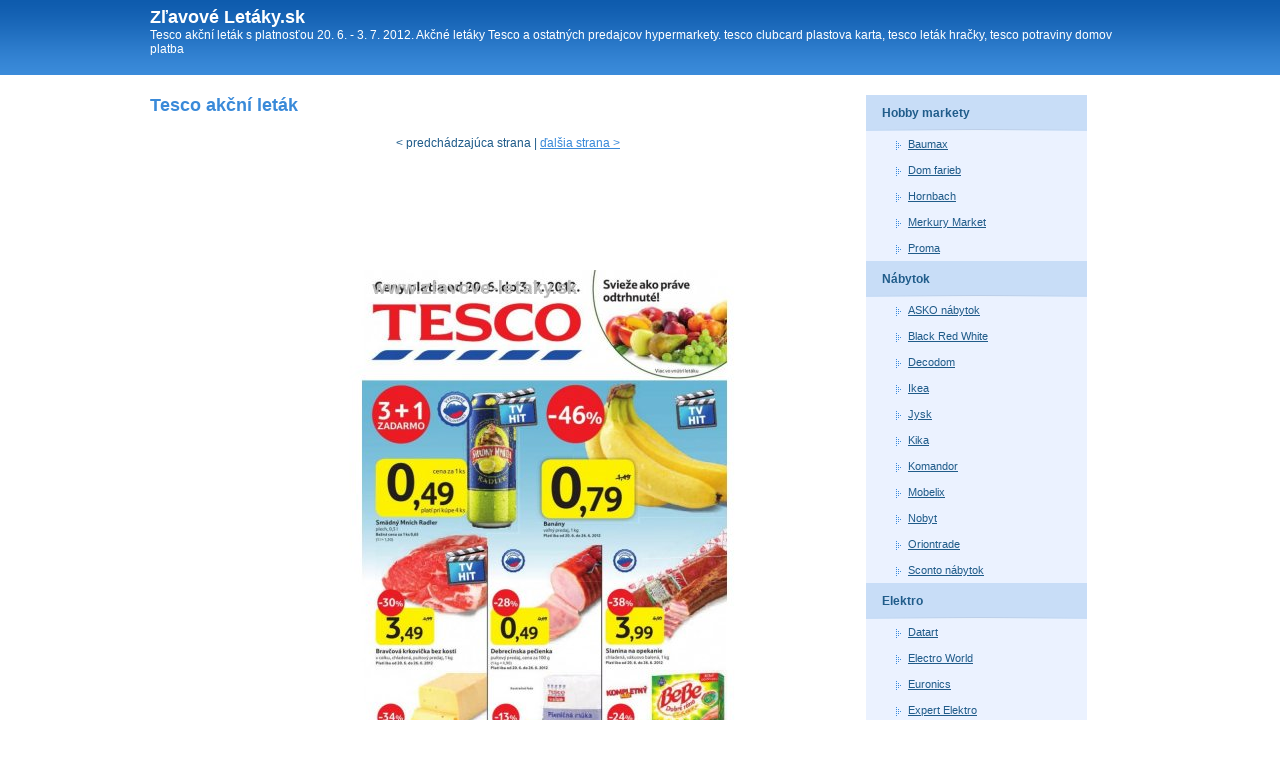

--- FILE ---
content_type: text/html; charset=Windows-1250
request_url: http://www.zlavove-letaky.sk/tesco-akcni-letak-506
body_size: 2833
content:
                     <!DOCTYPE html PUBLIC "-//W3C//DTD XHTML 1.0 Transitional//EN" "http://www.w3.org/TR/xhtml1/DTD/xhtml1-transitional.dtd"> 
  <html xmlns="http://www.w3.org/1999/xhtml" xml:lang="sk" lang="sk">
  <head>
<script type="text/javascript">

  var _gaq = _gaq || [];
  _gaq.push(['_setAccount', 'UA-1682623-3']);
  _gaq.push(['_trackPageview']);

  (function() {
    var ga = document.createElement('script'); ga.type = 'text/javascript'; ga.async = true;
    ga.src = ('https:' == document.location.protocol ? 'https://ssl' : 'http://www') + '.google-analytics.com/ga.js';
    var s = document.getElementsByTagName('script')[0]; s.parentNode.insertBefore(ga, s);
  })();

</script>
  <title>Tesco akční leták</title>
  <meta http-equiv="content-type" content="text/html; charset=Windows-1250" />
  <meta http-equiv="content-language" content="sk" />
  <link rel="alternate" type="application/rss+xml" title="RSS 0.94" href="/rss" />
  <meta name="robots" content="index,follow" />  
  <meta name="description" content="Tesco akční leták  s platnosťou 20. 6. - 3. 7. 2012. Akčné letáky Tesco a ostatných predajcov hypermarkety. tesco clubcard plastova karta, tesco leták hračky, tesco potraviny domov platba" />  
  <link rel="stylesheet" href="/styles-blue.css" media="screen" type="text/css" />
  </head>
  <body>
       <div id="web-in">  
      <!-- HEADER -->
      <div id="header">
        <div class="header-cont">
          <div class="web-title">
            <div class="nadpis"><a href="/">Zľavové Letáky.sk</a></div>
                    
            <p>Tesco akční leták  s platnosťou 20. 6. - 3. 7. 2012. Akčné letáky Tesco a ostatných predajcov hypermarkety. tesco clubcard plastova karta, tesco leták hračky, tesco potraviny domov platba</p>
          </div>         
        </div>
      </div>
      <!-- END HEADER -->
  
  
      <!-- WRAPPER -->
      <div id="wrapper">
          
          
          
          
          
          <!-- CONTENT -->
          <div class="rightbox">
          
            <h1>Tesco akční leták</h1>
                                    
            <div class='center'>
<div class="pgr"><p>
        
    &lt; predchádzajúca strana  |  <a href="/tesco-akcni-letak-506/2">ďalšia strana &gt;</a></p></div><div class="clear"></div></div><p><script type="text/javascript"><!--
google_ad_client = "ca-pub-5772017233798399";
google_ad_slot = "6779905916";
google_ad_width = 728;
google_ad_height = 90;
google_color_link = ["039FAF","FF7600","87A800","DE2159"];
//-->
</script>
<script type="text/javascript"
src="http://pagead2.googlesyndication.com/pagead/show_ads.js">
</script></p>

<div style='float: left;'><script type="text/javascript"><!--
google_ad_client = "ca-pub-5772017233798399";
google_ad_slot = "2712143194";
google_ad_width = 120;
google_ad_height = 600;
//-->
</script>
<script type="text/javascript"
src="http://pagead2.googlesyndication.com/pagead/show_ads.js">
</script></div><img src='/img.php?id=letak-4fe13a199e632.jpg&velikost=2' alt='leták prodejny Tesco  strana 1' title='leták prodejny Tesco   strana 1' /><br/><p><script type="text/javascript"><!--
google_ad_client = "ca-pub-5772017233798399";
google_ad_slot = "6779905916";
google_ad_width = 728;
google_ad_height = 90;
google_color_link = ["039FAF","FF7600","87A800","DE2159"];
//-->
</script>
<script type="text/javascript"
src="http://pagead2.googlesyndication.com/pagead/show_ads.js">
</script></p>

<div class='center'>
<div class="pgr"><p>
        
    &lt; predchádzajúca strana  |  <a href="/tesco-akcni-letak-506/2">ďalšia strana &gt;</a></p></div><div class="clear"></div></div><p><a href="/hypermarkety">Hypermarkety akciové letáky</a>: <a href='/akciovy-kaufland-letak-918'>akciový Kaufland leták</a>, <a href='/letak-kaufland-presov-1703'>leták Kaufland - Prešov</a>, <a href='/katalog-tesco-1661'>katalóg Tesco</a>, <a href='/carrefour-mimoriadny-letak-3589'>Carrefour mimoriadný leták</a>, <a href='/akcny-letak-tesco-443'>Akčný leták Tesco</a>, <a href='/extra-letak-kaufland-3116'>extra leták Kaufland</a>, <a href='/letak-predajny-tesco-2396'>leták predajny Tesco</a></p>            
                          
            


                     
          </div>
          <!-- END CONTENT -->  

            <!-- SIDEBAR -->
          <div class="leftbox margin">
            
            <ul class="sidebar">
                            <li class="level1"><a class="level-a1 " title="Hobby markety letáky a katalógy" href="/hobby-markety">Hobby markety</a>
                                
                <ul class="submenu">
                                  <li class="level2"><a class="level-a2 " title="Baumax akčný leták" href="/baumax">Baumax</a></li>
                                  <li class="level2"><a class="level-a2 " title="Dom farieb akčný leták" href="/dom-farieb">Dom farieb</a></li>
                                  <li class="level2"><a class="level-a2 " title="Hornbach akčný leták" href="/hornbach">Hornbach</a></li>
                                  <li class="level2"><a class="level-a2 " title="Merkury Market akčný leták" href="/merkury-market">Merkury Market</a></li>
                                  <li class="level2"><a class="level-a2 " title="Proma akčný leták" href="/proma">Proma</a></li>
                                  
                </ul>
                <div class="clear"></div>                
                                
                </li>
                            <li class="level1"><a class="level-a1 " title="Nábytok letáky a katalógy" href="/nabytok">Nábytok</a>
                                
                <ul class="submenu">
                                  <li class="level2"><a class="level-a2 " title="ASKO nábytok akčný leták" href="/asko-nabytok">ASKO nábytok</a></li>
                                  <li class="level2"><a class="level-a2 " title="Black Red White akčný leták" href="/black-red-white">Black Red White</a></li>
                                  <li class="level2"><a class="level-a2 " title="Decodom akčný leták" href="/decodom">Decodom</a></li>
                                  <li class="level2"><a class="level-a2 " title="Ikea akčný leták" href="/ikea">Ikea</a></li>
                                  <li class="level2"><a class="level-a2 " title="Jysk akčný leták" href="/jysk">Jysk</a></li>
                                  <li class="level2"><a class="level-a2 " title="Kika akčný leták" href="/kika">Kika</a></li>
                                  <li class="level2"><a class="level-a2 " title="Komandor akčný leták" href="/komandor">Komandor</a></li>
                                  <li class="level2"><a class="level-a2 " title="Mobelix akčný leták" href="/mobelix">Mobelix</a></li>
                                  <li class="level2"><a class="level-a2 " title="Nobyt akčný leták" href="/nobyt">Nobyt</a></li>
                                  <li class="level2"><a class="level-a2 " title="Oriontrade akčný leták" href="/oriontrade">Oriontrade</a></li>
                                  <li class="level2"><a class="level-a2 " title="Sconto nábytok akčný leták" href="/sconto-nabytok">Sconto nábytok</a></li>
                                  
                </ul>
                <div class="clear"></div>                
                                
                </li>
                            <li class="level1"><a class="level-a1 " title="Elektro letáky a katalógy" href="/elektro">Elektro</a>
                                
                <ul class="submenu">
                                  <li class="level2"><a class="level-a2 " title="Datart akčný leták" href="/datart">Datart</a></li>
                                  <li class="level2"><a class="level-a2 " title="Electro World akčný leták" href="/electro-world">Electro World</a></li>
                                  <li class="level2"><a class="level-a2 " title="Euronics akčný leták" href="/euronics">Euronics</a></li>
                                  <li class="level2"><a class="level-a2 " title="Expert Elektro akčný leták" href="/expert-elektro">Expert Elektro</a></li>
                                  <li class="level2"><a class="level-a2 " title="NAY Elektrodom akčný leták" href="/nay-elektrodom">NAY Elektrodom</a></li>
                                  <li class="level2"><a class="level-a2 " title="Okay akčný leták" href="/okay">Okay</a></li>
                                  <li class="level2"><a class="level-a2 " title="Planeo akčný leták" href="/planeo">Planeo</a></li>
                                  <li class="level2"><a class="level-a2 " title="playklub akčný leták" href="/playklub">playklub</a></li>
                                  <li class="level2"><a class="level-a2 " title="ProELEKTRO akčný leták" href="/proelektro">ProELEKTRO</a></li>
                                  <li class="level2"><a class="level-a2 " title="SHARK Computers akčný leták" href="/shark-computers">SHARK Computers</a></li>
                                  
                </ul>
                <div class="clear"></div>                
                                
                </li>
                            <li class="level1"><a class="level-a1 " title="Supermarkety letáky a katalógy" href="/supermarkety">Supermarkety</a>
                                
                <ul class="submenu">
                                  <li class="level2"><a class="level-a2 " title="Albert akčný leták" href="/albert">Albert</a></li>
                                  <li class="level2"><a class="level-a2 " title="BALA akčný leták" href="/bala">BALA</a></li>
                                  <li class="level2"><a class="level-a2 " title="Billa akčný leták" href="/billa">Billa</a></li>
                                  <li class="level2"><a class="level-a2 " title="CBA akčný leták" href="/cba">CBA</a></li>
                                  <li class="level2"><a class="level-a2 " title="COOP Jednota akčný leták" href="/coop-jednota">COOP Jednota</a></li>
                                  <li class="level2"><a class="level-a2 " title="Koruna akčný leták" href="/koruna">Koruna</a></li>
                                  <li class="level2"><a class="level-a2 " title="Lidl akčný leták" href="/lidl">Lidl</a></li>
                                  <li class="level2"><a class="level-a2 " title="Milk-Agro akčný leták" href="/milk-agro">Milk-Agro</a></li>
                                  <li class="level2"><a class="level-a2 " title="Sama akčný leták" href="/sama">Sama</a></li>
                                  <li class="level2"><a class="level-a2 " title="Terno akčný leták" href="/terno">Terno</a></li>
                                  
                </ul>
                <div class="clear"></div>                
                                
                </li>
                            <li class="level1"><a class="level-a1 " title="Hračky letáky a katalógy" href="/hracky">Hračky</a>
                                
                <ul class="submenu">
                                  <li class="level2"><a class="level-a2 " title="Dráčik akčný leták" href="/dracik">Dráčik</a></li>
                                  
                </ul>
                <div class="clear"></div>                
                                
                </li>
                            <li class="level1"><a class="level-a1 " title="Hypermarkety letáky a katalógy" href="/hypermarkety">Hypermarkety</a>
                                
                <ul class="submenu">
                                  <li class="level2"><a class="level-a2 " title="Carrefour akčný leták" href="/carrefour">Carrefour</a></li>
                                  <li class="level2"><a class="level-a2 " title="Hypernova akčný leták" href="/hypernova">Hypernova</a></li>
                                  <li class="level2"><a class="level-a2 " title="Kaufland akčný leták" href="/kaufland">Kaufland</a></li>
                                  <li class="level2"><a class="level-a2 " title="Tesco akčný leták" href="/tesco">Tesco</a></li>
                                  
                </ul>
                <div class="clear"></div>                
                                
                </li>
                            <li class="level1"><a class="level-a1 " title="Šport, odevy a obuv letáky a katalógy" href="/sport-odevy-a-obuv">Šport, odevy a obuv</a>
                                
                <ul class="submenu">
                                  <li class="level2"><a class="level-a2 " title="Bonprix akčný leták" href="/bonprix">Bonprix</a></li>
                                  <li class="level2"><a class="level-a2 " title="Deichmann akčný leták" href="/deichmann">Deichmann</a></li>
                                  <li class="level2"><a class="level-a2 " title="EXIsport akčný leták" href="/exisport">EXIsport</a></li>
                                  <li class="level2"><a class="level-a2 " title="Intersport akčný leták" href="/intersport">Intersport</a></li>
                                  <li class="level2"><a class="level-a2 " title="KIK akčný leták" href="/kik">KIK</a></li>
                                  <li class="level2"><a class="level-a2 " title="Sportisimo akčný leták" href="/sportisimo">Sportisimo</a></li>
                                  
                </ul>
                <div class="clear"></div>                
                                
                </li>
                            <li class="level1"><a class="level-a1 " title="Drogéria letáky a katalógy" href="/drogeria">Drogéria</a>
                                
                <ul class="submenu">
                                  <li class="level2"><a class="level-a2 " title="101 drogerie akčný leták" href="/101-drogerie">101 drogerie</a></li>
                                  <li class="level2"><a class="level-a2 " title="dm drogerie akčný leták" href="/dm-drogerie">dm drogerie</a></li>
                                  <li class="level2"><a class="level-a2 " title="TETA Drogerie akčný leták" href="/teta-drogerie">TETA Drogerie</a></li>
                                  
                </ul>
                <div class="clear"></div>                
                                
                </li>
                            <li class="level1"><a class="level-a1 " title="Ostatné letáky a katalógy" href="/ostatne">Ostatné</a>
                                
                <ul class="submenu">
                                  <li class="level2"><a class="level-a2 " title="Dr.Max akčný leták" href="/dr-max">Dr.Max</a></li>
                                  
                </ul>
                <div class="clear"></div>                
                                
                </li>
                            <li class="level1"><a class="level-a1 " title="Chovateľské potreby letáky a katalógy" href="/chovatelske-potreby">Chovateľské potreby</a>
                                
                <ul class="submenu">
                                  <li class="level2"><a class="level-a2 " title="Pet center akčný leták" href="/pet-center">Pet center</a></li>
                                  
                </ul>
                <div class="clear"></div>                
                                
                </li>
                          
            </ul>
            
                         
            
            
          </div>
          <!-- END SIDEBAR -->

        
      
          <div class="tom_cleaner"></div>
          
          <!-- FOOTER -->
          <div class="footer">
          
              
          
          </div>
          <!-- END FOOTER -->
      
      </div>
      <!-- END WRAPPER -->
      </div>

  </body>
</html>
  

--- FILE ---
content_type: text/html; charset=Windows-1250
request_url: http://www.zlavove-letaky.sk/img.php?id=letak-4fe13a199e632.jpg&velikost=2
body_size: 69294
content:
���� JFIF      �� ;CREATOR: gd-jpeg v1.0 (using IJG JPEG v62), quality = 85
�� C 	!"$"$�� C�� X&" ��           	
�� �   } !1AQa"q2���#B��R��$3br�	
%&'()*456789:CDEFGHIJSTUVWXYZcdefghijstuvwxyz���������������������������������������������������������������������������        	
�� �  w !1AQaq"2�B����	#3R�br�
$4�%�&'()*56789:CDEFGHIJSTUVWXYZcdefghijstuvwxyz��������������������������������������������������������������������������   ? �.�(��(��(��(��(��E ����6��sp�"�e�i8A�y=��}sS�]���
��X��}�k˛� ��f,�.Ӓ��-�� ��+
�Ś��i׺�P޾v���� �q�23���G��IvmSV�iD� g` K��Y=g�g9#ր6��dh�1!��{�6�öq���|a�FM[X��!�3;��E�I�A� o�W/��� �bYxj8Q��t��|�S`�@�#�$�=�jOhj��霁��&���P�-p>�姉o�[��;�+Q�Srn�ʻn�:����tQx�@���Q��c��O��c���+Q�F��ޥ���mm4�,H%m���UC2{�7��>��6�,�Q�T��Ҽ��'xV��$����\/�|m�[�[��4ׯ3N�^-�p*�I,�'�`r+��>.�7ñ��{�sZ����^�ioH٥��2��\��@�Es��l��5i�ߧ�l���I"��H��L���+���(���^�t�/
,Muuw|�����X+`���3� ��+ŷ�vu����n�I��Hl�G�`���'�4��j�<���p\�{${��Y�\GZ ��F���]�i�Ņ�l���L�9e���;��|a�_X��M>�����w�,0:�B)]��E	��� z��a��j�X�,�
����$�#��=��$kQx�O������;��y5E� £�J�尣����M z����x�{].�MM�Y��v�b�!f,@g� u'�p��~��·��ǅ��X������ԙ.���-� 0w( �@�Ey���ۻ_	�z���{�mVŝN��n~ю��i� �x5�k�3�:��m�I�xeu8�l�{�H|�(�����I�g=��i*����WH���<��4a�1�6#�$ppx�$pj� rפ]|KӢ<�-6y��i$DS�+�S\��<ωԙϓ�Y�=������Y��D���S`��	�y��g��S�G_I^9�O��M����� �5�d��-g=Ƨk��l�V��d
�{k`��x���������ԭ��t��l$�!��v�F�f���)�9�P�m���o�{��6Me�=��[��ʉP���	Ko�	�yȮ�|fѴ���b���]#�Z^I4����2��s�#s(�&�=n��|U�<?�?�X�}��aq�,�$�w0��猑�W���d?��_]x��5)�Xnnu{��a� I� �vU\ 1�I�w���I���$:��u-'R�,��̈́�;��ά�������aO��O����R�f�b��-!f����iV5u���T�h�3@��W�k�/xr����F�i�[�_:�K�yx�7]�3�X�r�㷆�tx5t�D�Oswɾ��0�c��)�;u'�=n��x�O�ͦ��p5��}���#�e�P���J� ���ƀ
(���(��(��(��(��(��(��(��(��(��(��(��(��E�!��.me���J��F+�tmU�u=Fm3O6�=��`�cm�2��ќ�1����y�4ẏ��g�x�n�Ok�.�l��Ԗn�;<M2|��?���b6���}ڰ�w����l��~홠��������]M4a�t+����; �Rc��F����� Qi�c%�żr����GM�n�X���W��Q�墮NN3F���ڻ��q� x����O�즰���QO�Z��e�wLdN1������X�?�T�����u[��伖v����*�!A݆ �k��њ ���F�mi�=:�N��ot�=cS�T�VE����$�k���3�Yx���k�m�����i��w3) B�F�H� ���z	��<[��X��ďx�>��{�n�L�m(�4�T���`{V�xS��:���Y�i���Iox���lU[1�#$��A�ҽ�>�g��|so/����Z{��ld�P�s�(]�f>^3�^�r��:���������_���k�ms��#`�;G�d׺�ތ���xc�Zׄ4�"-V��3O{w~lq�,�H�T��Fq��lVn��G���D�ҵ�>�H����Ѷ� �]�!`2x�����>�gހ<�W_�;�nV�-B$��`�:l�(f8�=y����|��wI�`����g��1L�D� ó�V��+�Ɠ<�� ����u-gF�.t=>�M�^�u�K�-�����T���9$p0OZ��(��4�X;}r������B�2�r	�=�ɞzџz ���u/�Q�̈́�c����*$``��;�Ϧn�ms��<J��ʑ���H��'��=Ͻz�}�� y��׉��,��J���T�m�7Q[Le��
�rS��_[��}Mi~������֞��/�LG�X ��q���^�Ѥ�բ���y-�p�[y``Sߑ��� x���^D�ѽ���S��C�Kx�V1�B�w6�R���<I���g�`�K�lma�� m�B�����s�����+�s�Fh��]j:lv�V����\L��$3�acT�������(��h\x�ă�G�ģ��Z>+�#���t�������=���U �a�on��l���/SBq��.����$�� �B�~:]�������u�#��P-Զq�+S <k��	���=E>o�^��֭�j3꺃j����\]n�y#��`q��Mx�ߍm��o1���MM&m>�H��ޥ02$}���\�Go�ǋǁ�^�%Ւ�O����7�3dnۓұ|��]�����<Scnm�h�	���@+����#E��|7���6��h���Zhk�Yd�Pna��(��8����~�v�#�_��u�o�n��oZ ���-�#��<;�vO�W�ο�}{i=��ܖѾΠFϐ6�s�$��V������f[��s�6w6>�lk2��UP�o,QW*9< �}[�G�uͯ�u��,��j��u��9\u����;���L��{���������*O�Ұ��v3S�\k���_�h.�=.g�
j7z��=��i)�mYb�F.�\���;1�.��k�bM�+���sn;���,��ˑY"c�����@��xW¿�>!��=�)�]ĺ#2\�7fYd���D����@�=���'��ḭ5��SP�$����i.��+,�8�>T޹�V�صI�}�jZ������ۛ�g<k"��P�x��  �N3��<�#�־xkU�$���Z�R�][�M7;a�h0#r�<����I�%�D�X�� �m7���*w>���}y��� ��g��𽌖�jz��$�y��Q#�  :�4�� P(�4 R�rH�2�=eA*i�_P��QEPQ@Q@Q@Q@Q@Q@Q@Q@Q@Q@� bx���M𞫨�'���X��ʤ�?
��|u����v?�
+�M�W��4���+�Zd<�a��~k���Ï�P�Yh6M"����%��]͓\��U�IrJ��\�3�pTg���M��O��?�M�]YuŠ�� ������ �*���3����zȊ��lm@1��dW��u��.v�}�G)��R_S�ym��z����F$i��l�?:a��� �}��� V���5o�
�?�(�5��֯���>�"u�|?a#0ǘ�q� \�X|D�����>ɨ�'F�6�j���k���|G�0x�������Y��Q�1����������� �U���_|��k����˅��9lc��k��V�.T��S��ܿ/�V"U))EKݺ�>���HȞЏ���������� �*�ѿ���7��0�I���;G��Z�ԴSO+P����<b[uo�+u��(��3ǩ�9E*ҧ,l�[��W�>|C�'�u�N�\��H���H��B��8����ĭ;�����}�S�KCl�c�:��|=�}r�U�-M�]D#�rc�� ���|��C�<� 5U���0{.�x�I�Z�\6]�]�ʲ��>Κ�ZI_�m�����>+�K�%� ��]M?ܷ���q�?�=���y���u�������5�l/4�fX�/g�z�H�+� 
[�z��}��&���5[�=S+#XP��ǝ�w=L�5YF"XzX�G����s�X�*�O��<��J�Xu���r5���G�W�Vz�jֶ�Kdр���q�k�um'K�,��S�����)4a��\��<��6� S�Fi#��1��c�]�	���]Tp��TO��>2β�~QXeN��km�����/�ml,����;{x���H�UG�5�8���m�{_
i��j����A�Gԏ�r_���nu���)�t�=���4���^��5�|1��ύ<Y��P�e���q��{� �5͈��U=�#�ȸK	K����kۢ^}��n�|W����y6���v������'����>2ZDnn'�T1K��Q����^�<1�-��a�`�/!�f�Mm�ȭV�W�GsΩ��*s������������ď�_��R֤�����h�2@F=q�����嵕��Ws�D���C�P:�Msڏ�t�X��-�R������HÎ�z����<iqu���l�)kj�������������u���G�s*p��T�/�e����Cgǟ�V�Y�J�.6��l�����#ܑ��|Z�4�t��Vq�V��
����e��g�&�1��r�cn�}�^2����$�}3_a��e��a��k��K�#��+��k���J���sj�O�aha�J��r���|���n�m�_Ó/����Z1<�r�pk��G��E<v�+���pn��k��^���}��:v��Ka�Y�um*��Ƞ�� ����~/x<�/�3i�3=��&�v�P������
�_~2m�؜��ܰ��<aR�N:_�ݻj}���:����]Gsk:�H�A��W��|��/x������1��<*O	2��� � W���EzXj�5#�3�yF6Xy;���cW� D���ܞ���̟��IW�G�������h�k�_I���㯖��6z�bp�# �Z�v�n;�Z�i��IQd�X�6�ݬ�u(���s�r���ڕ
�]����B�;��hBզ[��ق��Y-�+��^�L2(��C~U���#.W5~�6�?�o]�W�4�.=�בB��3}S\���]9v� i����c��^S�GH�|Iڭ���)�c��Oj�� _M�Q���-���vʳ����/�H:�����>�*�'y�>��� �4-h���#2� �;\~�����|Ui���~��f�+G���������[�jcM��P��ZT�Ŏy��0ؿl�m��m�O({9ߛ����������x�C�g6�w�}�!���ۥ�:���=��~�u{K;h�Yq-�L�%�x�T�eG w��g���:�����<�y�����t��]v(����_�����%ѵ�C����Jg�Qֶ/c_��:�.��}w-0��yO9!�=�P}<<]����6��[M�����2 ��LNg��|r׷S\nG:R^��/�C��Zý���C�[�y�-y̟4�k�mocDe^Ǟ�Ec�($�k�gg���gY���R����w*�C��n�m��/�x2�Y�G|���Jq&�i"��С�*+�}s�C���<W��.O;��$�����Mq�.�&�IT�����ㆥ�QE}���Q@Q@Q@Q@Q@Q@Q@Q@Q@Q@!���Rd��h�?�&�_��7��k���w���Lֿ��o� ��#�x���?W���X�X�L�[����ך� Z�k��+��U~� �5����5�Q�}��g��[�R����K� �{��O� ��h�ܿ�[��:� ��U�f�O�|6�U���7�/�;O���I�!O�}�[o���n;c�|o��g�$�^�K�{��ϖ�ḯt�XW������� �k]�j]�rH�KnY��)�����W�WJϵǜ^C���C��tִI#�T�0�$�:���a�5�^x��V�ͦ�u{yo��G.��R7��>�#�ó�0éF��L�i`�#i<�uc�#�r��캼q"Ԓ�ۮ�#�s�-�de�|?_�XK�� �.Ea4|�H�z�H���!^�UOD���;�.��OQ,
��W�,�}�q���������ό<;��h2+���ꢟ�RHd��ml��G��Ĵ�Ŕ�w�%��j��D���M�?���-��<��=���*Z=܌�Z)�xޣ���J����*ۘ3�Y���q� �m��ε
�w=L���9,�T�$�i��M��y� �%�mwP�l��s#6z��{_�~��K�L�y�(6z�̛�]��|s�ǆ|wx�Q7�5Ŵ�pw��A?ʩ|#��'��jl�%��a��z��q���K��}�絙����������߅������9�iz�U�7v� CF�Ǳ���<�Q_H�j��p�$�%f�n�� ��$��G�͝� o�r{ ~���<A�]H�,4Yn�]B�u�;x�\�noA_:�Ҿ�F�ܚ�q7ص@$W�(u���k�̽�iǣ���'�l{�Uoi�~�}?��Y� ,%�D�v �~�_C( W�� <e��f�^1]>�<����9W��M}�csլw�G4R(dt`C��.�QQ[���Z���{��O�k��t���}���s��W�k�=B����[��������ɯ��6x�<e�In�X�d�-s�J-����*�4\^��U��F�W���U�Q�C�����n���y�3_m�6�_/~�����A�E�L�Zxe����a�>��Ċ��zqK,��F逸�)�̔ ��?[�G}o՜ֳ�x���u=
��+��w(Ў�v���ek���1�� �HQ��OJ�|W�C�
�����B�쎉7>D��IB}�һg����%v�#��.� �������4{F�p��9s�1\��4����٧�o�&_��
����;�vڅ��4�`��۽x5�xGP����3�����=������,|_3vO����)��]Z�z�7�zτ�E��Q�۵��l
�R22rN{�i�L~VS�5���R�H5MX\J�ՙ��S�t�,��� j���9�"�P�_`x�־0��V��K�Ř�4c�Z.�~�-љ�}��d �k�������N3=ĖW�I�J��˟�#�zs^�g��XPD����� ��x2��k����G�i	���S��C��t����<Xf���M�Kc�c��n���$�$K�d��� W	sq{���NDf<��"�W��$ׯ�Oӟl}�UԞ�t��G�������ݹ;�Ѐp��o�_�e���-Y0���WNN��SKM��״?�G��5��$a�쐞æ1�k��s�/��P������=3�g�WU�\Bu�idd]� xWu�I����I����ݑ��g���%җ2��#&�.
P���g|����D�B]ܫ�d l��`�����ݙ���Z�I���m-,�K$��d7����]&��m��R�Oajf�4�"�=�5�X��W��)h���*��X�Uf��G�k�}�֤��XB%��{!Bx�^��N��Ck���b'η=O��S��0��f���,�G��k�?�S�n�i��m�a^LEEK���_3��ch7Eߕ۪<��&��/^G}c�}�.J�F�`�$t<���{�^��W���i��,�c�H"]��9��� j�[X���TXP�
?3_S�8:�GFYg#�>Z澻��ά[�R�s�s�����j�E��ͅQ@Q@Q@Q@Q@Q@Q@Q@Q@Q@�  ��-#P=�5)|�[�my{qn���^Xm�I9��� �N�C� ��D�U}��3�&��ˈ�F�NW�����9<%
��ww���o��=gL����X=�ݐhv��\��'���]��L��y��~u���.ǉ����U�96�����u�]V�G�k�۫v�8����HM|�� 
w�'� � #� ��rr)2;⹱HWiɞ�K������Ќ_3��� ��&�� !�b��Q�4UP ( �+��?�G�E�����+6���/���r� xV_��}Y�;�'uJ��� �{��i?��MCEh�m���d8<�ֿǟ�>/ּm>��i�l��(�yR�pUp~RG�_En_�
^f��4�>MNIq�6X��9c̣�k;Z��|ay��j!����F��h$� �Am� |`�L]WwC�N��
��
(�?٬�KH�g[�
55\6�����>	���-Eno4�Ni_��_��G�{_A|�g�lf��U�ծT	�Q�v.yǩ�^�
��(u��[Q�B���g��q^/1��t�)����i+���5�Q4M�0��o�)�k���6�+͠I�k��	2�B�?�}H18���U��|KS�(�,vR�B^���_ס�5���×E�4�i�o��x5�&��{P���oJ��)F~�
�+�(��W�h��n��T�j���`�ݟ*�/�u��N��f� F��.�i��p��rN	�M}+��i~'����{Q<;2̧��� �pp[ �κ��cF.;߹�ٶ����$�����O�<m�#��T�6�SV��*��L�Ѓ���\�/�?	��O���j����0}�~U�K��4Ӵq\�.���&�n��/e���w_���u(>+�Ʌ����{r#��/�]��> j�3�u⫄��&��#�迆k���S�/���]�M�z���|c���aQ�����4=*�F�aӴ�d���B�h0 � z���8�?:x9�䭢>:SsnMݱj����j�MΙx��B�g�=�����v�����ƚ}ͽ�����ضd|`L���=�}0�^+a��zg�����mn3���9�_e|V��x�Hk�9"�ն��!�՝&&#�	 �؀zd�5__j��]��3˕�hfUu$2��^k��Jқ~쏪��Tp�5J��������op��q޾��,�Ѽ7c�[��������
�j�,�iЉo�f��ǰ��󯪼?����K�r��*g%Xps�g�
��)}�����9�
N���y��jgRŰ9�r1������@�#K�M_�<����@k�4��KK��$���+��0��9K[t<�4�=�īx�� �n�b�uk�Cij������Z��䁵��Y�Fk���,-#l8b�����*bg��#z�����	4�N���XTg�GS񖑢ZLu3�|��Z����<y�
7�@�����j�B������\�$�#cm�na�ۗ��q�VN0<�m+����a�� �E�)ñ��Ą��F�����ƺ��^4���E,�40�#���F�������� 	l�(�-5˛���9�v�pI#���uV�-���oY
J`X�?)��I�ݫlV:��KX��:1�C9��4׻k_[ܿ�][�r�\���bd����ڔ_�ڥ�����v�7��rps��t�{�vo��cH�(
����+�ԣ�Y����mW`Is�^:~�a�
9%��睖fs��[��y�ȳ���[�-nV��n�D'�=� }�}M�I�����l̒���H1)�k�׃�[�Q|B�BW��@�!�
�F0+��F��{M�0B%�J�뀃�yZ2�8S{/����Y�:�~�(��<Т�( ��( ��( ��( ��( ��( ��( ��( ��( ��( ��A�;�
�?��WF�_�>xg���� 2A���f�=ק�k:m����ax%6��#��$znR�\/�)?���,�� ������ON|��~G6"5eZn�������Mu�j��s1�ygf?��UCyw� ?S� ��_i� �g� B��D��U��L������_�*��g�H�(?�_�mg�h��F�[�u(t�,^]���c�6bI� z������?[ê��C�kD��Zc��o���]� �|�Fˡh�v%�g�?���c�[��B:dW��f�ĮJk�?�;p�I�KVy���G�t�1�k��=�=?�E�}����Ş)�{�_Z��X�`I
D�ʃ�����K��5+�o����m�K-���}�j�� 
O��)� �� �U�_��a#w����'��V{���~�w� ?S� ��B�޳[��I�C�}�� 
O��)� �� �U��߆^�/�L�ՔS������}Arp~��ˈ0�{�w����u�<W����Ib��f�qZ�=���2���I�/�=Oz�.��� �m�u	����M�F��"(�}����\��>�S�W�w�:K�mM�2�A졀�����x��՞���S��aj{��*|L����-��ƕ�n"+[y
_��r�ۧ�y�<��s� m}�� 
O��)� �� �T�i� B��D��U{�s��K�}Lz���o�.� ����k�~�5��/���7v:,m�͙ۢ?ُ=O�A�WҖ?~�N�G�kVu9k���3k������H-���R8�*�� t�qy�e��ˣ��+�z���h_f����$�,�7-��;�����?~;���K��&��,�+-�q$�����_~�ۿ�~*�֓���jn-7n1,����H��\��)?��,��K� �W�����?i]9?���S�(��i#��KR�����.敎Y䙙�ԓQ����~�� ���k�?�R� �XO��� ��'�o���� �/ǭĤ�U�o�R��G���U��|���x���zV����b<���%��a��W�~���G���.&�������NOz��?�h���Ѵ�[:� ��S���ջ�h�,嵔ȩ*�c�6�)~����O�+�?��~���g��s��m�D�C���w��$�����{w�?/k~%��v�z��}w+�I��� ��#��l���Wf9f72�O�ޤ� �'������ ������f,,���e�f�."����|Y�˿���������qZY���Ĭ8�ffb{ :�٣���O�c� �����+�o	�bS&�����F���Ǧ���k��PQ� ��c�/�H�?���H�o�%�u#����-�������k�QB�JQ�K_3��T�O�l��R�(��JZ3FkA���?�!�mB�VE��
��~�@:ס�G�Q�YU���Й�MY�>�3�ceufu9.���b��v���Sʰ��4�u����л�0��2	��sÒ������m�9+�n�tYTu�a��4_��]#X�m/V � �L�,���?I���r�JT�-�?f�Q�>7�����b��<�QC�X�޿�8�	X�k�F�9�,�7�^;���S����
�C���̆�� ���7�����;#��]��.%�oŭ��k��FY�� ��]=���d��'�L��v�R{ A�>�����~0����r������W�[@���̊Z`I�޸�%hE}_Qbq�*[�N���5��cX���_�p$h�
�����oJ�5��v+�jRO7�@�*G��t�]��;�׻�T������eݎ�jv���ľ�r,`����V6$���#�T���.|��Qx�QP#,Ҏ�9���ן��R����,`�[k�J�,C/GC�8�y���N�j�I��;D�V rҧ��5D���-.��>X��яz��=E)�jm������8�O�i>�5�.�V7d;���Q�5���Ѵ����/�7?7;	 m�`V_��ojZJZZin*K00A��ڬz}����&E@W�zqO����E�g��q4�.k���x/dF��1���s��� ��t� ��A� ���+f��R�M�l��������� ��{^۠��g��Z]4m<��)�;K*�q�q�_C��Jԧ:�!k�����˴QE}��QE QE QE QE QE QE QE QE QE QE Ph��gY�t�+�F�;7;7g��3��)�۲&RQW��/�X�xk���~G�(� ���_���?�W�+����G��ލ�(���Z�� ���k���~G�(�U?�����?ξ�t�+�� ���_���?�K� 	����-�eS�_�Y����F�V�&>� ����'�&>� ���� 
=�O�p��G��ގ���� ���_���?�G�&>� ���� 
^ʧ�Y����F��� 	����-��L�5� Ah?#���O�p}f���W?� 	����-���Z�� �ʧ�>�G��ލ�+��^�� ���k���~G�){*����}f���V�&>� ���� 
O�L|5� Ah?#���O�p}f�����Z�� ���k���~G�(�U?������_z7��?�1�������Q� 	����-�eS�_�Y����F� z+��Z�� ���k���~G�){*�������_z7���?�1�������Q� 	����/�������h� :�ѿ��?�1�������Q� 	����-�cS�_�?���u��~��� ���_���?�G�&>� ���� 
=�O�p}f���V�&>� ���� 
C�?���A�� �ʧ�_Y����:
��h�v�hmu+H�b�@aʞ̧�>��� ���<��~��G�&~�?�����P���X}f��/����:?ٗk�X��ײl�A�to��� �Vl�g���k���k��C�'���+��� ����1������*�xF�����x��$�YO�Q�*-�����?ξ�V��|Gk5�C�}���	��4�09<e^�y[�Ou��q���xzY]Գ(r6��x�8 �0y�9�h<����v<� ľ�H������v��Co� c���OI?Ti�:����T��}�߹�uԙ�/��!`d�2NA G>�r*�Z߉����F#p���9>Ye�����VH�F���xZQ�l'C� ����h�C�XN�� F
\�?�����?̾�]���>ί�dr�T��r\6x��}�}�gD��o�D��Ƭ^O��@8�r?z��n8���K�Yi�����ep���6����}Ē�����������G��h� 2�ѵ�y�i��&�v�>?7џ�'�	�V:���4�u��m�=^��A���B�����`����%�R8ʨ� *a��Z�� �/�M�����5��CD����m4�8�a$ �rǫ�y�\� �&>� ���� 
ܶ�+�h�!p�J�чB�dn���V5�Zs�?BJ(���QE QE QE QE QE QE QE QE QE QE W�|q� �?��� �u�u�� �� m� ��u����y�����_�<��Zubx�]�E� {�2"C�ϵ{��B�7Rn�5�e،�6<Ӗ��KP��a�onR%�S�Mr��=�X����?�#��k��/no�Z��f�F=Ooa�*�|^/�+ԕ����?��/	��-5,�����Wݫ;!����a?�5�����f	yo-�?��� Ҽ�㥟c`��T{��x{X��}��� ��mg����d�6��r*\Z��X�����J����q�{׫�ڍ��`����U=�����jx�f�%����xǁ�<;5R/����o'�jZ��ǽ:�u�b�I�t��?w?3���eE�d|2�nȿ�K�Yv:_�ud�i���a�w�$&7�{.ۯ��Y>�23I��Z~�2��u�9�ʹ��犗*i��\�Y}wش�z�>��	n���(��m1:��~�����m�����[[+�tywt#;�l~f����a5Iˑ-H8��O|A�>�7��]z�����h?��Xv<'y1������q���0+�x���M|���Uں��v� ��}k{�xK�:|_i�4��K��6��zq���C���'�)���2v��8��g�py�厥�Tr|K����$���p��W)���D�\����+�8 ��p>�B��ʱ� 
��x���3��i�ou��R>�g��!ṇ���e,��Љ��GZ���K���iM�5�� dUd�8��:���Au�
��Gq\g�,>.Yt�_i�#��\6�}$]�7` ~���mf�U����BI�@;�\���[a�T��:�Ɏ�ѣ�}���֝\��<L�9Ӵ����H?��� ʫ�����T��#��Y�.8\2�{��wf���3I�'�|���>[���k�����b-l"U�db���q�K�wb�NI'�i+�q\C��� v�W���6O�vM����V}[m/�_�����H6^�Շ��+��u��"{F<n������zZƆ{��+�s/3��A���h�>�m�=�)#�5�'WF� �uyG��Cs�\b�Z1��'���5ꖳCuo�9r��+���Ҟ:i%�?���p�t�������2��- 2�H���Y��ۯ(��a��@���9�����Չ�\�QE�''������Ņ�)os#�b�I"cq'����y�uZ5'OD�e���eyhT����nj/՛	�����O�ַ��mj�Z0]��wm�S�{�U�dѮe@�2�ݼ�~���[i.����R�>��4�bq�����6��ᅛ�K��N�b��У�Z\{W�C��(�ǵ�����4p���`�=I8/�쯼9i֭h`��dR�����^�'c���ma����Zm���xr]KG����Dlgkx>�+���ŏ ���i�)�X�B�g���?�dd����if�ڝ��lL�-��Ws.F�8a�z��>#x�K�{^xH�u�-����xC/��q�;0���Y�|C���燣ѝ�U^��\g�`�*���4Q�ʤ��d���
nN�o�v������O�yC� �
�����?�W���� V��|����4����
(��
(��
(��
(��
(��
(��
(��
(��
(��
(��
�_��� �� �N�*���p��G��� �uׁ�<~�����~h�7`�]�FI��;�`��_⫣�x��!0�*o ����v^.���7}"�(��x���vf���U� �dU�W<����\KS������
2uS�Ʀ����kK�_���\|"������-���Q��i���Co�N�^A_C^��ߊ�}#�Ww�[���Nd��sЌ�zs^3�[^�� f�^�6������Rͼc���_;��h�i$��?G����k�)Jp���Mտ"��sZO'��Ɣ�ykq�m-�1��=�"����>���|�"�_���{��2oc�m���_>x��A���xcQ�� OES�.�s�����a��M3�#��N�9A����Ҳ�������7�g�>��o�?����<[�l�_z�~jme�7o����z?c�?�?��,�<Uo�5��0��8�F�P�p;��{�F��&S����kzu#��*ԏ!���4��~>��Y-�tڳݵ���*����q�MK�B!�l��7��r	�h����bp�X�!}���H��Wï�:����xn3Q��.(s
�ɷ��׵~�Q��~�we���Yu8ƴ�����Pִ/�:��gfF��-nn^g ,�%a�Д�,H8 r[�� �+���k�m6�9�Y��O.���F	B�]��e����/��KQ�e��y���{*� ?
�4��$��߽*�u4�U���n{8*x�}NL57��1�o�ŭ|6��Zn��b��M��F	��%G9l��S�T�Ҿ\���ȟW��pZA�!�ɱFxQ��sT�xn� D�m�_ks��ޝ2���$�a&R��N023�ּ������T���X�Ef5U��I���[�4�8͸�I��W[۠��ϚQ�������,�<A
�LVծ� ��,7�f���5υ^���N��`����� r�z�8�j�_W�4i'q� E��{��� �B�Ʃ`%R4 w�L��^e�Υ'(F7�5��;��-%{�M�9���$�6���ϣ[3Mok��&b�W���y#�����B��4������ZB�P���'u8��8����1\w»�[���;e�D�R6f�'��^�wxm
����a؊��YdjR�m��k�ӻ<�;�����	��R�����X�l�/�N�N����� � ��לUI<q�/᜖N�6��}�K��9���ap��Һ�x��������^nIt����z��g㇈�;�7L�|10��Y%�nU9�,��O��h�S��ѷ������Ri���];��?ß�C��&�+h����Y���f-�;@Q�����a�;�G�֗�w\�J]���Y�{d��;�3�RN�z���L���k��8?ֻk�i�*�S��sb�N�����tZ���M���|��c��x��I<�4�^Gb�ǩ'�z7�)�z$���q��� <W�
�n&�9�.�_����ye:\�{�$������-�NJ���W���͕��Ǌ�C��Hď�q<�����z�i��F�,lbT{�(��B㖕��u�,,�/h���*q(�K�՛r�W�ݿcƣ�I[lh�}sM`�H �:�_Oj�O�|��h?�1̉��Q��oA�2xϠ�W��:_�<U�-DK�yz�&[���V<`m�
��Uºi-[�1����:�F4֩�.m�k�~�/ڻ߅�]N� ˻|�Ǒ�:���.�>�4�[�ti&��.�Q�ē�c��-�m7ǚe����(�ةa�U0=�[\ϊp\�*���M�̭������u/
�������Z[�G+�or[� ?:��7��R(W�F����^��ZBt�/��,��,Ұ�2� +�׭��6>��7�T���L�Y��^�3�n���Ֆ���:Wg�ڭ����e��yX�c�I0Mt���L��Fk��|�P̨��I]|�VsA��J�5�E<R����Q@�-B-2�k��4*������'Q�xZ�������]G�XZ�DTn��[j����d�B���v�h�~L���R���;�\����e����`�\��[�;hz�3E�����߁��J�F���|O�� hLA1��j;arFP6��Z��ǈ|'i��}�mM6�����an�*� ���z��.�\�VM�i�<6S]D�Ÿ�P0�3��Z.��]�gׇ{��� h���1�W<�.�w���ǡC5��b�V���7��hu_)J���� �a$�9�29c�=n?��|]�;mI�c��て�=��#��zv?��$�����w?<�\�Ԝ��f+����H�������
�3n��!�zs��Z3�k�
ȯ�� ה?� ����
ȯ�� ה?� �?4�"e�� ~��Q^1�EPEPEPEPEPEPEPEPEPEP^o��a��� iפW�|k� �G��� �uׁ�<~�����~h����xb�Td��c�A����_ǪL<c�OXͱ�#�|ǟO�Z�I�I�x�r��X{��_h�ί!��	dKK����9����zq\�A���N��n��xo�ӧ�b�r��u%g���vv~_y�A� �'C� ���s�_����8���
�I$�����t�<5�iz���ǭj�����$C��H�D��Cj�֡��V��P���M����Me�$Sb1#|�r�<�۱�+��NUR�Zt?D�f2�儥)?zRm���֚�]���_�2|;��&��YE9�KϘN�޸�Mr��o{�Yu����A6���F��6)00G��H����]xRg�㼚�t�J;��BTlmҕ\mp�n��K弶:p��0�T��s>g�������1~��G������$��(|��|�n��Q^w4�,j2���5뺍����7��k�6�h-�k�0�	�I����$�}���f��;�m2^=�<��7��=8�֐�ά�J.���9��a'889F��U���{.��"B�*u@�_úԟ<iw�fOk)�i7�yp�w�O������������P��Ȼ][��ң���%t��
X�B��]J� ý^�-WI����H�y�����88���`�z�:���|+����גjh�o"��d�|�� �A�ϸ�Qx?RѤ�|%�]GI,x�a*G��5%���]�ϯ��Q��?z$b����?�p���Ԩ�)'�{�[���V
��f��Z~;��Z񽬺\>�/"���59���Fb�d�L� ���6����~"�6/9��s]O�t-?@�t�kʫjQ3��sX"Y�9��\�%�:�E�q��+֡��R|�/��Q�$���9 ��٣��@}2iSF�:��p�? i3��z�MW��P�pK~|~�<��3��g�I��B�~خ��Z^=��y'|����j�8�s�������)�侽������7^\�g!�p�o���|�� ]���� ��q^�k}x�OY�d��F�˸d¹�����[�iW/{�S'�G���kc�g�ߊι���5��W��Y�+0��t���zyFy���2�w�ӡ�f�=J��MYr���������~��,�^#�7)%���$�-O9N}��ԼQ���WĽ.��W�.Q�6�dG���㜃ߠ�-�擩������1i�n��ϗ8%Y�_n=�[�b�o>�	=Ky���x��5�95g&����V��i?gB��Q�����z��?��n��~��:t�RG�J��z[���u~�-4Y-�Y�;n$�P8� ^�|L�3�p�W�y��PT\!+�n�OOmb�^�{`������[�I ��+�� �5_^i�o��=:�d��2f3�r0��|A��OG��<4��F�ּ^X�)^T��e=A�<B�Q�ζ��Q�G��f8eQ�iFZ%&�n�D���'����|3wy�ZEjIb��I��1 ��� ƛ�i�<%�\\\.�o-�*��_e�b��_9A�V��u�_�1\��^Mb$g�UGA��׌���M+��k.Q�B�:����w���N�Or��� _�v�ө��Vj�ۼ���_u�ئ�h���x�Qү�S���o{-�S$N$,��x��EyV��+�V�4�/ܥ���VUr��1�ιk�����.��y瑷<�6�c�I�US��/wߡς�:�t�#�F�Z\�9j�o����}�Z(���Ķ�@���N���!_��^s�x{N���1��f�muX�e��I+#p �ڹ��O�ͭ[�-��/��c�Tv*� c�^��_Lռk��/�n�;4��P �   Ɏ�B�Fڽ͉��9.u�Qr4�W{��[km5�}�M�t�c��)��Jzk���K�&xБ"2�`�z�"Y���,�b�i�<����:��L·���]�ݏ�(�Q3�|]l�hyބ>>�j߃�斱��`�[:���o��<)�U��+K�-�\��O�5�,Jt�oi'to,?�f�xYA`����Jߊ � q��Q�,B�Q�+��W�p��%��G���>'4��ҋ���v�� 
\�x���.|���G��gR��j���w���>�f��}��b��J#q��@&H� ��+�4V�l��`�KȪ�A>`a�H !��5!K�=�t�ZX�+�wRO�g�xKö�����驋#&����^W� �OV ��YZΙ����\h���:M�=܈
2py!:�-��v�LZe�)_-�d�JYfQ�r�d{Tz���Mv	!�/&h��:�*[ă�`�˂;t���r��3q��z�|-:T�vMy���t���>���i��{�#�f>h�6�y�s�+ǚS�������^	�N��˨j��wSe�g�3�c�3�U��:������]���nd����S��TT]��� Õ/eJNj�{�>��� �cJ� �(�^�W�x[�E�+���� �y���<����4����
(��
(��
(��
(��
(��
(��
(��
(��
(��
(��
�#?�?��� d�E�;��� 0��m� �W^����Gg��/��9�\׍�65�Q=�{�s���O����8��c��&��5�<<�4�eX���ҏ�����W�o;C<m�p��e{^���3YO��q(,�Ïǿ�\]� û�bloa�;	V���#�bh��?y~'�>G�fS���)�)���'�gA�u+�M|�
[��2�V�����ԯ�/t�r��K(�TvPk��1|s�a`�,De�_�q�V�w�^���FI��Ԟ½�z,.���|��Y1���*֕���v�E��Ľ�R�Sޮq_]�e�{�w��=�xӎ����Q\�WN����f�]�� �����f�6���c���v��B>����%֫�Ein���j��I$��x � �5��[��^�FA7�䎸���\�@�d��v6�p�'�ns^^u��/�^
�����O�ʠ����ג�	�~��I�`�#!�rN2�7to���s�]B���Z�����c��3A��ۦk'ƚ�梳�T����ݍ�6�����q�CX��:�ע�Au<��$�q�u�c�~]��(�R���wݿS�iS��nz¿�s&��+I���L�]� A��:g�_�]���a��歧���@�>  �c���Ƭ���ckm�]B�!��V�8�NG��?.��> �][�ް���:XI���j�u�w�������4tRv�������R�w����ɥ��f�g��`Fϔ�prx ��w��O���ȾkZ�x�>���Y��27mگ�<�E{�|�H��_���z�gVS�N� �*_������/Ր���O��;�M�b��xU�j�ty���.=G�wW.3	OIө� {w��1q�a��uѮ���U�R8 ����^𶕫��X�3��k�GC\��û�bm/��{O������M�.e�B�&���k��S��&��E�E��Yf��Y���O��D�o��D��K�j�kǉ����=��^n#��RujA��Z�d�|��)˴u� �y��%�x��z��c���q�����qek�xbm�X���qX�����������Վ1�(�
��eǛ��C��vR=9���.U�v{%��C�V�b�V�z/�5��=8_L��wBNv�Zվf����5I�dRG��R�Q�xmr:ի�1�޿xJn�"�G����o�B2YW#��=h�7|9������=:rR\��F2�v�m�94��-�[����h���ce�~b�$�{�v��%�e_�L������z�e*�]v��Q]��%[w�gj680%�u�?q�L�����>C:���N��껜�<��R�M�;S@���:��8;�|$���Z4G��FI�R�c�Y6"�����ҋ�)��~� �gJ� �(�^�^�������� @��_Ok$V�/CF�(��0��( ��( ��( ��( ��( ��( ��( ��( ��( ��( �=��3������ �+Ы��0�� e� �o����_Ǐ��83?�Y|�4y�=�ǵI�V,�no$){����z��U-'V��b�m�/N��IF
짏j1�[��wx�hA������������ ��^�Z���G����� �l�ǵ����F��?��Q� ������� 
?��� ���?�ؘ����{Q�j�� �n��{C��� ������� 
?��� ���?�ظ����{Q�j�� �n��{C��� ��������~���
���A���� �l�ǵ����F�� �?�!���K	>�?�Mq�7o�G��  ���϶yG����:i���M_�t���D�[	o'1Ot!��7�'q��n/�$����^��VO��|�=*__j6�cXZyq���C-̅c\&?ys����14�a#R2N���S�}g
���*�׶��0���̷������w�,+0�dc���Dq�����0icUvԮ�m�m�g'ύ�P:pw3�k���z���Q[���EnFI$�;�F� �>�%��D+$:���	\�6~6�ߌw������`�����D�uW�t�/�b� �|3�I��.��P�ymo�IX�������U����F�ue�$�KdY��K����NO
z
އ@ӵ-�9CY��4+� )P1�G�T|[k���%���ͽ�[ۅ�nbr�#�?|�}�T`�|&9{�ϳ�R���t���<[��QA�5l�6_c�_6�_z��p �~c��ˁ���yW�����Q���/=�b�0S'$qҽf�~���������E�8�Y"�=�ǵI���h�
���n=�ǵ��:���F��������s��'�X�����xX�'�0U*���K��;ie����E<{PG*��#�!� �V���� �J�� `LV����� �W'���T>�O�|o��e�]o��,�Y���:���X?�:� ��� ���j��������ܧ�|K��^vo�Y/:K���N̿.�a�0���k��"��;�H���W�VNx����Q�O�E�]���/XcI��[�!�WC����}��Zx�i��?D���#�ԃ4B5�PwsY��)�#\jrą�bW#�L�j�Ǫd췋��i[b�\�����zqiY����c����YR����E@ɫ"e���v�3N���r�
����Es�B��)&m�.{'���$�=�V���q)���ȯ��jι�0�K�y)��*QU5�����OI�bR� �;S�E�z`�+"��䂧�=+J��$p��8�E�=W�3��$T��Y��0+�O�ٹ����:}k�����R4h��Ƭn��Ǉ���[�x+�C���zX�Z�����67�[WM{�G#o����Xd�˭&�s	q꜊�c/��X�'��3��YN'&�n��3�j65J��p��a�NٯaM=�=ŭ����t��ǆ��� Nq��?�{W��g�E�3���� �y����ɗ�/CB�(� ���( ��( ��( ��( ��( ��( ��( ��( ��( ��( �����_��� �+������g��� �+��h� ]���_/�~TW[���=.2���>�5����D������O��9E8�������b	��o�	 N+�_����f�E�]��t�w1��`g`pJ��WЎO\׻|r֥�>���R�y10�B#�?�|��<h�"���Z^D���^�Ta��Z����v���r�"���q��;�=�W�G�b�K�S�R)<O�oE�j�U�e����i��=>� �k�O����5w�� �DQ�QG�)�m[�x�é�}+ռS��x��w�%�K%���#�=��J�/�Z�ǅ� 隂�I,/�I��6��ȯw<����:��Z�۷k4c%,,ַL����C�dS�~+(��3��V&���i�K���I�2F��0x ����V}ς,��xc��1v�ʹ,  d�x�A$���^�>
PNu�� �݈r��GWU��ɦhV��d�����s�J��|'��ӽ�F�h�%b�A�7�$����kV�嶡���%�\>�&��=����T�`�U���}�~�^}������/�ݻ��uhA>�w�W���X�����Ō2��C$a����� 7͏��z��-8i���$2y��3��I�H�={�W�|H���$x�ˑ���gֿ�|1�F@��2����y��9ʖ'���S��9�nxD� t��f�`�P0����[�7�4��G��q��k����"�	�������JI�f 0+��[G9��kT���MB�Ae���W�[�#8�bǧ�^/�j<d�ҷ+wZ�#��*i3�=X[�J��R���?�>(��]�x�%��a	i���vNB>\w�+ɬ|e�{�g{�-�
!��1#�0>NpFx��┸���o	�%�1�s#��e�n}}}y>�p���%[$�+�-�����L^7�Z�ة���[� %��CK�*�P�;���[�sW�� �oZ����?��_Bι���^U��>_0nU.����ES�wy!��.}2kKh�:��c� ����a���	�n���J1�D��A�����;h,q�U�4�m,���31�P:�i¾y���qs����3N��{���N	�$*}	���㬣,��fK��m��u�S�I�Q�~�I���'��-�v��RFJ��ʢ,�3��{�~��|�^%�����p�Ϊ��)����z�� �� 	d��-����:M�g�A�Y����}�?ǟ����MSM���J���c*�$2c pA ��ҿN|1���� e���[{�����������f[�żw�ȡ�Ѳ���AEI_7~�~8��7~�'i�́c����0�W�<���A�Tɱ�����>���B�UV
AEs^!�QE`x��zf��i�����>�$��C�|đ��ta�q3����JJ*�߬]h5+k��#{���#X���+���-/�8��X���0b`T�U� ��H8��u�xt�|���ۊ>7.W��Fk�pf7��:�qR���K��F[3E~C�猞��q���|�씩<J���9����-4�\�Omor��!�?qY�z}�2/���r?
�6r߅:&!�Rq�ɨ�U,�{�HNQ٘�L�ǒ�v�Z0j��U���5��e�p�eFj��H��=��i+�x:�����V�=$�[����ǥO��	�������;�r��"�����YGV������u�N#l��������{YF$���ԅ��+�[�!��S�R�圊���x�_��l穖�O�S�$,�g�~�7C�E�X�B[F��W�r||�9�z��ˠ���k~j+�W:��'N�ܔRj珍˨�R�"�}��QE}��Q@Q@Q@Q@Q@Q@Q@Q@Q@Q@p� �����]�q_������]O��ǘ�������]F�ƛ�� 3\��]&�ń#����x�� �*��� FO/��z~��ڼ��)������w�x������� ��|��͛��W��4i5߄���^ao��Rc`���_)~�:征�wH��U��佤��w�����.O¸��%ͧ�O�>���"��%~v��ƚ����Fm�� ���@�G�Z���y*�oiJ�N:��zW����<S��>�����������5>ӕx�D�K�bǻ���N����Jg�S5�R�E�.�]Fu���&�Y��ڭ��EE(�� �����N��k��Ӳ閒	u�������=1݈����2��<c�v��O�Ϣ;jT�q�;��_4ψ��������}�5r�:���Ұ� �{�<9�ˡiZe޻��`����H�\�nm|Q�K,��999��P���=L�n��n-�5iD2]�S�7���F��=��17���X����)FA7w̷o{#�5�8�_W���_��M���Ɠ� J�NAc���$zz}|��]�����~�	^	�V�[b
I/��r8?) ��"�_���(��P��j���W�z�w��Ǚ��� �$X@#W�#'�=|��?�f-����9��~(xvx~:iV=��L����'���^㏄��^;�%��x�X�� fk�O8��d�������4�N�u(쏙ĉ-����x���M��6s���یzTP^h5��O.�U|����?J�_���CͅE��	�2b�)~�Cs���pp@�O�7__���V�����ksW�:ƛ^�.l!�DH���]���_����^�}�[ϵ9t�ө�P	���;V�����]� 5��oH�����q�9�!��o
�v�y���<G�Pך�u���ʍY�#�~G$<�as��J�������_F�3!�q~�me��B�TY��H��YJ�Y�5�Ο�lW��f�|֛��w����
N��}��j���,����]������� ����� ���� #����}N� ������>��m��z��5�� �W¿�DM�o��\+���O���/c�Uo~W���\s��>������݄��5��L���+��U��j�/>ke�&�E2B$Q�����R,��@��fS��Z�~�R�_�FX�m�G�ȕ�ש?���}���l������?g{��������:2� Q_u��'�d-?���d��F� ������'��τV��z��~�.Q̢s��;�@>����l-<Fm��)�sFͽ��s�'M��i�8�����AZ�Ksq�.P��ګ�T��}*������޹�j7���I5��1u-�p|+W�ς���11P���_w��f� Z��\Z>��[�>Ԧ��}.�/$>��B����J��A����[�n�>��Z8c��3���r펤ַ�<o������5���#�y$2��H�y*O��V��^MP����<�	��}�~�x��⎏���W��<��\ ���ʉJgn�<�;��I�*��!�U�ڱ|J��,��Z7��qUkc��i7f�w�ur��+MrH�ңTx�F?*�CW�x�$��� ި�_���&��W�ʔ&ܢ��+G&>���S�8c�Ru+򞴛�>=�V6+sHʠ�3�T�:�nZ�y��aM�|����i��ه-Ѹ���=���6�G�QCyx5Un�q,�ڡ��]{�U�PM=��Y��C���{�cݓ��śg�I���o�;V��d�5?9��
7�*Gz���F�8���� �gK� �8�_<�\[L��ʬ�2���/� "Ε� ^p� ����)�x���_��gN����EW�g�Q@Q@Q@Q@Q@Q@Q@Q@Q@Q@q���� ����]�r?F~�� m?�Z��Trc��/��q[O�oi�1j��[��+�� ?�UK��V�K��'eVR��z�+�W��sJ��u��˨�S�����lI�P�Y}1��k�j1�_�p� �:ΥS�=��ըF��>������E�][��� -���ȸ���￳������'�8�uf���d#�,zn#�:׺S&D��@
:�a�Z��^;��ü-*j�%�r����0�3wgg��x��ZѼ�Cq�Ak(� ɇ�U`H���f�S��8�=�$�n4{yo4���Fz�R{�Z��߅����*���C��;̳�y��9 �'��؊����N�jWqs(�F	��8 �1[b1/ �<&
�9(�s��;^�ߐ�l���ϔf��l~%jG��C�ۂB�|^cۑ�;��\����V����z樚�2顼H���%O�ɮ���O�uMGUѵj�����J��X��p2y�{ƿ	|	�?K�S\Ԅ�J	�)�beA��%	�ƻ�y�1y��Bs���im��m}�1��O���3��x_G�W�;d���&d����]c9��v8�W�#��W�:W�<#��7@�� �4��bz4�����+jmcN��h$�Ux<�.A��$.ON߅|�fu��D}�%�e}�v�پ��z���m� � �t_ĥv1#���7��cC2H��m�#<UOL$#+��Y\�٭nrb߼�5�K�Ĥ<�'��`pA��d��Jv~l�b}�\�eC<���I�5�$�d�I��q_s�����Ks�<4���3̀m��;�Iw"͢M�r�*p�Ha�޹��$I�?s].�0:,��>����Ei?��A��cl�0PG'�:d��TQ�gj36�\t$��Uɔy��X��L�_��>{6_�^�]���������u��Vv���C��_�_i�������^�}Q؎��?���l<{k����S�Tg�l|� |���}n+�����+��C�T��)���::� �pH���ΖO�F��u/G�[��b){JvG�~��5�S��~�/!���᧵�_1ʹ�A�ޭ��^6�b��~���{���K���yq!�͎���c^K�ρ�;�K-3�b�7��,�Gl�!���������ޢ\�'J�'總p�G��X�¿Oy^E,��k�Q���u�}��knp{J��˔���<;.��)�����I�g/�<�~�.
���O�t/�
o.mm�K4\� Iu)!A'���z�>	�Q���e�8�M��uE��������?�A��⪸���L΄/B��7տ�����J�z����w�#� N�m.��e� Ȅs!�x_ƣ�O���?g���C�k�rM)n6�������5������F62eѴ�<�G��b9s� n3�+��UD�@� ptf��E��4��&�O� mLT׶�)�� ���~�k�V�zI���@�)m#FT�s���\�ď���Ο�[X�gIoog���c���^� �'���+T���4���k1Z�\������_<9��H��'�mb�Zi6��m�.� F����oz�6�Ul��t�ᬛ�M�W��8�)FW����|X@k��j��o
�|g���ЉX�O�~S�XY�3JTi�&� &z8�ѡM�["��H����V��݋YK�� ����L7C���A���#S�L�� z�����O5�-)�ѣ��u���y��훶'O,�������Ap���\������[%���y��:'�M�i2��6����va�S1��X����U��Q^��Wx�5�cB����y|&񖐢;�e�(�.!$�c���JPjs���6���� ��W	����sZ��왎�g���NMcC�_\|��'��E��ê���>�O�W�<��gJ_s=�����5g�B�G W��]q'�uv+�G��ݞ>��j�^:Ӏ+ko4�������.|DD76�� r�_Oҽ|��q� X�YB�;�ϊ�0уW��|!�i��o��k���bUTg����k�����5�_ݭ|�e��[���y`u�����l�^�,� �|1	X��_}�����Ws�y�qPT��k�E��Q@Q@Q@Q@Q@Q@Q@Q@Q@Q@r�wؿ����]Us>:\���� ����#���u9���L#_-�A�l��j��(��%�z}����8��h�E,���c�͐��A�e���l��t����֩���Os��� ��G����M�	m��^@|�X���e�n#9݅#��P���cc�Ms�h��+�7i�F&O�*�3��A��_��	r����#�Y��_y�~l_��Pe��z-y��q��h����m����o��S�@�װ\���]w�M-��^hQ����SpF݀72W�����$�����?�+��G{uoi5�͢�D��� ,0Oֲ_�ZS,�]�c��'���o|7�q��UK��Ty���d�R݅<~]h���$�[{OOF�rжH9�vs�9�7s�vR�҅�<T��	y�W��\xsI�"K,���Fd��0bN;�f���4k��
ȢEWY ;na� }s�J��Mg�oukcy���n���Tl����Q��n�� �mM������rΪG�#+�-	���$��>��
���9�[��t+��y�����˱��(Ŕ�Ђs�V�}(	�T�6�)',]G���S�����gKn\,��W,z��q�������d�a���;֮��.����v9��� �á��W����rk&�����d�j��x>��a��[�l�65�O�r=R�Mĭ��0zVr�K.H�#<R��f�f� y���Bhڦpf����u�O)�F6qW=S��8DT ������W�&�0�ĝ��t�b��N����P�a���q�!��Y�U��#��RďA^B��sm(ntƢH�*>D�r3��[r��s����K�S��$�0Ѣ��N{⺧O��W��)���0n�mۿ�xxꑩS��V�T�kf�ٕx#�Z��%a����ei&�ĕ��i�W��K�I���5�� ӼS�i���M����6d���pW�s�	��O^p���p�̺~���H��8�3��0{ylpq�ֿ�<&�[*�|G,[�����s�h�S��.�OW8��Z�=/�u�흨�uH��_*"��v+���61?�:�Y������5ȼ!�� �)�?�Ky�[��K�-dOjN�YՂ�H~�#�����O\��4���w��j����ou���nɷʄgb���q�Ew� ��� �I?3G�<��O�׭���CSJ��m���s�A�K�o?���>�nd���3O�E��[Z�l�9�*#5�\� �<��_��������5�U�Z\�1w}�o�4\A�?īw����z���߅�ˋ٤2K,������Oo6�$E1"�DE
�= +���/�h�ǃ�zK��ҷ�x��Q��rKk��� �	g�[S�M�uA��*���X��_�����ى��M�X�}y��[E�p>��-�����j��m���^�?7�&���l��'�·�I��[�R(g$t4݃ҿM�������������R�[�x�}V���:]�� H��d� z�ll���+�&�^�~c�ii� `b�� �A=l	�� ����Fʛ.��O��/�tE�,�{��忆��lmH��Ђ��
]�yu*�l��"��^��i@� ϼ��:Ǩ�F�?�g� \� Aϋz#�/V�-QE�z�EPEPEPEPEPEPEPEPEPEP\��w�?��-tU����ٿ�ҵ��J�&s>]rڔ���7�F�al�����	�J�wq�~b3�Z�}+���"�Z�����<��I8��s�/n��~�e#̌l,�a��[Hg���@ H�v'��9�-���R�D���$�*q�9\����}J��"xnO6TO�dm�t��� Q[9�EK��hs�.��)m��������RLvF��Y��=�*��\rOA����!���`�|��$d�qPX�cE�W[k ��˳d�v�=�:�/�0ı�c�*2�m��R�j���zUs29Qn����mna���`p	#<}�Vv{U]#A���O�n@�O �'�I������\��C�ڂ�u�����n�̸^���c�-��Ǖ9�&N>�ι��h���z8\���ܐ�`z^;q�.�V�O2#�)�03��ihڇ�5im�;�Rr���}�k�f���U�Z|%��j�Q=?�>Ս��Kú�[XѬ/\��2X�p�������W�$���V����� ��n���s5�K��G^*g��Z8�a�GR<�_y�_|��A#�%� �u��V5L|�� �u�v� �����[��q�2&�Uؔܽ��C^�c0����
<���p�릆#�~��/0���u�����og�O�PHZ[-B�cn/�#�"�t��~��k/X+�T30#й$~���Q��Tb�S��픒��0  ~,���l�e_1�_/ڗ���;(���!�j�x��$v�<�Y������}N?�Q}��`HN��]��O�I-��� ��Pj�߄,f�f�#������J�ͷp����=M@�
�"/U�bxaxD�8Cd�N9<���촕���Mu��,L� P�X) ��H����r�}f��6��[L�9N
���S��Բ�V)oE̚���s�6�2cٝ�c8$�j<c��Q�_���9	 C&1�=��;��C��jk���l�ˉO��*�z������ch�oγ�(����j���"�d�G�@R���?��tɪ��.�6��5CɜE���*c
�8��#�
M	�6m�(	�����>�P�{˫����# UA
�y'?�N+WF����ʹRI"�Bό�'��W;%��ˣf*��6}(�a�U�K��U��l�Q��_.�.�l�Q��G0r��j<����Fϥ.`�+yt�]Z�=�6�Q��.�Wڬ�8� �5!r��g�NW��d���++�ڙ�t�[�-����0矛��ڢu��:0�*ؙ(�W�v5�Yb7R�q;��Xg�n1]���� g�yM�?)v�#����_�Y�ol#÷��)�I���Һ�)Ě]���0У=W*8��u�UaV)u�Y��* (�� (�� (�� (�� (�� (�� (�� (�� (�� (�� +ī��� ���lVf�������)i$eY^���
`�o�������c�q+���}�ϔޔ�1׊9���<��iUH�>����ծn�H�^�� W����=ճY�ڈ��XcL�ݻ(�A�s�1p����e�>#0��N.�]�GK���BҼ�俊I����ך���l�ʱi�c dm�d�ֹ���5)Di�
��(�s���j�l`�#+��`��M|�|εge�?O˸?���Uyy�v���A7��@	ߵbG ���i��Vb:�#�Z��*�i"�T�1(Y\�n=F?�*{�o`�k{{x�e��)���渹���S׍e����1t�.��aqm��3�G�~U��޵ii�w�nT�2v����}��O��bt}M��5���?����ϡ�\�<m�@�D�%���M�ȩI��y�!x��z��g��|n+���M*w���OF𦯫�2Gd��Ӹ��@���8kV��B�-4�h[i.�2Mw)�"7u�H#���-#�"���S6�>�lL�E���푨U��s����� �H������ �kemojK���~\�Ҵ��o{��\C��J<�_�ſxr�B��7�N��c��(�0z��޽K��j^��^��FF<�'�ۚ��G�t����������o�Y c�Tr��x�k��$_��Y�,^?:�k�}�LW^�i�|�����b�b0�U$�Է^��H˴d�Z�Pc5�WR�x�k�j�R���h-��vP���0-�Q��8�b�y�۲G˵�nz֋<�����¢\!f>�W��^_'������t��H��@��rZ9���'�C��گ�<Ea��e���Z&}%�`�LL����~J�ӃW��2yd�=�cڭ�g�Q�A\��r��=�ǵ[�Ϡ��?�s��1�G�V���?*�smen�R,q(�cI�%v\)No�*�L{VV��i���P�X���b�/|U��&�C�<�q��+��c}>�nF���.NJ��C���L���f�X��Ϣ>�,������WH�d�]�X��{.���Z}�����,w�)�����u_j0jPآ[A��e`N�ps���|l'h������v�Ҿ���d��U�	�U@�֡�y�/9'��K��:��:s�	��sю�]�t��U�0U$��Y�$q�����@+��k�E/�5'1�].>�Y0q�8sG wげ}�q�n����="�WѮ�H-uk	���ܣ3} <ֆ��ۿ[6�׍��Ob��yK�g��Bè�Z��e���� ��G��o}nf�%��|/-0��9� 8��Ǩ�Z�<���SYpps��W�HG�Z�O8�1�s)T��ҍ��V����?�!��U?���l�Pc$UK����������t���V��$i,�4;�G\}O��r~%�t��]Y����	^��t��XU�(��&՚�^������^Xj�L�]C-���fe�<�0z��q�2�e���A�s,�ƥ̒�@G��9?ʹK�f;kr����*6��U8���A�y� �5�CT��\�+��t���8�x��j���>��RU9��]z����:���Mk�BģDF~�Ny���޽��?c�p �k�{W�vŭoc�j���)�E+3/<`�85�'�גO xvI�3��U�y~rb\�<�ך���K�{���0T��N���7h���< ��( ��( ��( ��( ��( ��( ��( ��( ��( ��( �:���� �W�������Eٓ5x������5{˦�&��9�2�.њ�~$x���+�&9��e����<�zp=�����˽ES|��J/��_4_\^�W�j�r��8b��#�7�t�$7>���z������� ȟ�&����]�I2��~��X�Th$�'nI�O¯��1 7K��*���t���F�9��x{�_;7)����f������<������B��q���"I>��L��7���ש�L�0�+ș��� ���b��r�~��eG�z�9������2��R�(�Ccn㝤����PO�h�1�� �=;V�����F�+9���	�����~���4[���1l�(��>����[C��;�5$�b�����O���Icm$�:=�H�Ñ�
8�c�>�'��
x��T�[-wN�Q�2^�a�y
KI#޲����[��@���3ߐ�顽�MF;� �h�I�1�;X�N��^J�5�?��,�C3��uK��f��Em�MG�W>#���tݷC����0� m�N����n�������o �lEE�x�  N1�^�����H����wq�]�f��]�d���������&�������[�㳷��-���V$� ��&��P�k5߯mΧ��87�þ����[�����V����PV'q�	 u���~� �~�7]�p��J���)�N$^��q�k���C|Л�f� ��W��a�C��)��*ʮ�N��:��y%��(��#�ʮ9�H���:����අk�G����`�b�?|��l�v�bx霞�����+˼g�n��s���2���8{�>���+��6����1��=m�]��L+Rm)@ڥ�X�ғ!PK7Aǯ?�{�����	����z��:���^2�.-!D;� ��l�Ҵ��k^#�|)[A�j���#CܖE݃��u��4�֋}/��Ev����^I���9�=�O�=5q��yV��J��M��8BZn6ݷv��K�;=��*ߕ�G��^W1�!SeG3$@��Td�p ���`x�`�ͬ�$�}�=���ukrF����}�E��������ç����c��^���Ʀ�N����= �:׷�^��<��X���sǿ��Vk��{��_�|�a[6����~���r�;�V��]N"]lZ�������@}B�?�d�ի�Y�˔�$�'� ��սR�� ~��@�-p����7QCh���p�E�4�w���=�Ҽ0jU9����[�d�m.�$���yd��>��� ��;^x�d����c�2�2�v����Ixt���W?�e��Y�O� Ě�؆�A�x��h(�A�C̵��!QAo���<�_E֓��o��>��%��>ԭ����[IR7Q��P�G�_4x�R�M��?�����բ�H�#�B���P�Xs���Z��˯'�W�5�'�W> �I��;�[�.�M������X���}r����>���>[�MV�X��I]�`#�rK1� z���I��uφ���$�� ����Ù�[1��^6�A�Ok�������G�����`H�=rcP���}�����:޹y��~�\:E
�q�8�ⷫ���*�^I[�	ӈX&�%7nۻo�K�C�PFqA�OSV|�{Pg�ח̌�J�n���JT���}đ@�r��p+���⻯y_d���dV-+ɵ���ʬb�Μ>�"j0��:R����%��KGsg| q wU��2/�~ÿk�?��l�����U���-ў�צ:�k�>#kki)�O	y�����8�9E^���\�bP|���d�".��Ӫf�ߌo!���Y�Ȓ;�3ԅ^���zf�g�^l�$;��I0�pʃ�\�ėz������؟�V{�Q�Q���ǚ�*T�Qo��t��t�ݓ��I=�72�v$����?�}�G�y^���a,�x�ܚ�4Ot�. I�ϐ�0z`u"��H�V}K�8�Y�d��0*���1qNY��;W�$��^<�m*Ԯz��\W���Vxv�����z
�[������ڌ��V����I7��>#K�A���Q^��AEPEPEPEPEPEPEPEPEPEPL�wb�A�QL�#w�N8��4�SN�VG��,�����������o��z�^qh�&�p]w|�h��v�4��<Mr\��f�@zd��k��8�-f��t�VP���u�|�!��|۟�d����h��h�H�9aם�z�Y�he>S*�~Wr��T�CN�E�J������j[i�.&E8���=�b�;ܝ���]�/r\�����k6��4>aI���8j֒B���n�&'j�f�?¯x[J[�XI{�D�Co�%���� �f�����9�ds�5��z��{�cTB?t� *g�"��y.Kɳ~S=GZٓH�e��81v��P�F3��4��F�<bsҭJ����Y��k�S��F�X�`wfy\�O?��w��6����GW��A6�2�w�fq�����5��R{�済+�-�3�v�����!DK��Oꦾ��XzX5BJ�㙇�Y�'3���k7�����i��R��{�����1\��H�^ǃ�^e�iZ߂�ck4��e���#bs9�s]W�t�
�}����γ��&ͣ�k�d�3�,^e����y�I��O�������V�(^����y��������+��� 3�Ri�V[�m�F l}����g�$�?��P�q���+��<1��E�h���� �wǼ.1��'ֽ/���� l��(���T}�LYbsW���%f���ǂ��w�{�w��H��S��K;�I��|<n>�5�3��<��&��3X�[vcR�®_�yF�Y�T��gʈ��G�j\��TW�#��6�Ì����d���s���Q�&]�� x	��_ֱ�wc��dщ�'�$�=j�p�J��F8 ��[�q!x��})��c���iAIX��N�8�x�R�x�]�F�X�.{�{�<E4�3E�'�r'�C_f|C�a��.4�4�I��>V���Iaq����AQ����T�8=�OF�q8E)k(���Fhg��բ&Xy�}��P�Qu`�\�c���T����a�������ho�\�8��q�̵߅�h�s���k���a�JCz��������ZD�V��i�rrk�V���zNv՟!N��;A6��A�J(�8�C���z5�熮,�i⌲,SB����_j�Գ��V)�"JdO-#�' �c�=i{E����'�)=-����k��з��`�����O��W�k��k��H���1��q�ߘ��������uf�M5�O4I4����Q�h�f�'�큽��+�_*���:{W<�|�z�F��]��-/����f�fI��;yT$���v�-� �?Ƽ���Z2iW��A'�d� �t��]��#��|O�gv`��i� �ӌ��<㨯 ����xQ��-l�hčH�8`����lD�(��b�^���C��g��~��\�L��8"27��*�PF3����L��P��A��Vy��S$A̟w8%y���V���G�=���4�k,�|�}���1����S���Mj;�>魭�Ap�M6RNvnc���
�8ԧ��n{9eWFoVN�X�_o��G]�2Ar��U ��Lzյ��>щ�|��1�i=rÊ׸�l�֊�Z��a���rz���W,m��-Ԣ,�;�~�z�#�*uyt[@�5{~Ǝ��i����dȠ3�߹������o������#����3�|��\����n.>��D���B�� OO�Ұo#����B�H~e�@�y��;k���*�k��u�Xƺ~�-��L��>���k�o��Iq���3��I4�Gt�T�_�nnn0�)��ڿ�~�|+~xQN24[0q� \�������ΪJp��S���+�>|(�� (�� (�� (�� (�� (�� (�� (�� (�� (�� (4Ph+����h|�g���L|�X�ᜎ��Mv����=����kMKVM2�-$�$��3� �/|\���ێ糐`�c3
t�|�]�%{i���k�Ω�j2��ܷ3�Ės���J����J��W�h�5�ß�j�qomkyn�\\�*�sndUT����=r;��X��Z��#ǮK���#-j#%UHS���py>��#�澾g�����,:�d�Zk���������	}ᛲ�x�I��O�<c!����Z�^�C���L��p�,�!;����z/���Z�d�������9%���1�u<�=�z���Q�֎�"t�V��5��(>T��#�`0��˚N2W�E�����W�#�������N�дխn�c�[Ȥ(=Ww#���].���v�H�� ��_��5��������[�^]��䓹;��U������Ճ�j���05i�D�����s���Qӌ�e9ު�A=ӑXo~~�Ŕ�Fs�+�Y���x�M['`@h�"Rq���n+�e��յǔ����=?�j������̓�y �V6��?Vp�H�����3�:z�o4�	Y���:��/������c�꾳�oZn��O$��� �9��º�Z��[���r�9��<���q�Tzbq6rv��VzO�4�A�����ab��"Hq� �S��{F�Mg&S8 ����!��\Ln�>IO�S�����;��̯�I*ArX�`�o|��W�VV>G<�+)9Tm�m�s���q��uap9�?���Go���vX㍮�؞	�$ׅ����Z��"-.X�d�<�^��e�3��dx�C����3Z����RǗ���(���V�����'��0�g�����E���1_4�\�t�c5����mq�4R-KN��S�+Ϊ��T:�������V�O�*>�֍}>���Sn�)ؗLFSi.=��ѝw�)j~���S���卼���t����!���xOT����[�F	$NŌ ������_\�ʓ������e �z����_il������+c$9��uQ����_P���o�z�Y������b���R7��Q�iKU��\�n�V����(&��W�����yU���՟�nȚY5,�
:�!�mBY�&��*g'<�Qj*���0�" 9���<�t� ee=��J��/C��`�E��EKk�o�q�n�OO�0��'q���ؗswb�\�2@����UH��L"���s��o������=UN2W��[���2W$�'�O�}7�>��(�Gv���#�����`���x���f�-��P�@�S\�ԗ,�磕K�rOf������\�� +Ǿ+�/ظ��Tv�`���3̵�~�=�����JB�[��W�_	�-��W�X�O�4�I�>m���ӆ�$��xY�:����׻9��+�]�:�[@����0�w~h��E�$s���_8̷LZQ+��$�K1���������\V�=uu-�v�ۓ�BbL��{v��乹״;��}�zE�.�<�׊ʠo��>c����'�Z�Tw{�ex�>I��T��ɽv�mWK�x����z���e��wQ���Ǳ��_��������$\IYTs�Fy���Z��/Q����m6�A�� ��U>8��'�F9�;�����H�?�#���]� r�{��XJ5hŨ�C�_�AT�;UJ���}D�5K��v��9�o��� ����O*958~A$�w2�s�[���o^�M|��� T�ߡ�)4=H��)�d����y� � �*5g��Z��ԩ+�����C�"���W�P���9�=1Yz���>��j���\�*�! �バ8�~knu��ӵf�9U�(r���1��P�x+Ě���kZ�[m�m.$�c��Mz3�s���XakP�e%��G)m��4���o��7%)&rC����;A}%�v�5��j
�͐I��'�}�����1G���4�բPx���5�YxgG��n"������ˀ��b�����r�KC�0�a()��<�I��ٝ��e���w	���K��:�RZ[ �yN@h����G��Inm��t�#$H�y� z�ǂF �h��79�r{Tӧ{M�C]F�[�Ʊi���щ.X������$��/q�����Oj>!�h�xPB�,�N~@}=�{/�>���q�!�����_��u<<�jxu������O�޷�&�O/�{:�@3�k֒�x��3�e����r;�Ġ���t?�ZF�c�Q: �?
���X`�%TP��+ѡAR<LV.U��}Q]' QE QE QE QE QE QE QE QE QE QE RZ(���G���N��� ׺i/�"�7/��^�z���Nq��+�x�5�e�*u(;^j�j����Z��b�^�T|as=��is-�؎R1���M���S��g1�&�'h���s���ݶ�k}�x.�^�$�d�܌���ĩ��xv��s�7�����{��`K�%��;��{�WU��3�*���?�̯������ �
T��MK�+_���^Ԓ�|M|f�(�%|����>Č��{������7�+����������N�X�Ok�� @�ʂW��կ�sN$�j���G;Z2v�N����b� ����"��vD�^\H0�gꢳd�l^U���NAU��=�ٮ+X��n���i>��'Q�Sa^.���y� �Mg����8�ջ�ߛ<�S�kx���٢I��|l����W!�� k��$� ��7Ð
��#��/���8�_���Pe��pg`�^��F�]��3�A���\-
�����˚i�ͽ��ߩ:�a���b���;���B�e���F
�	$}+���'���� �8?�+���堌� �j�އ�ܩ��}��}$�p��cC<�a� �����Aj�/�Ewn�'π�]V�6����m��#q��
��x'A��5��Z:6���|�["c sE<(+$N+<��ey���1��G��4^|���Ҡ���o �i�F+���� d��w����,�R�� J��/��50YMj�]���}�<��ŷ�ϔ|Q�k>�&��xT��*1U�{���b9#S���E9���moJ��[&��m ��|�J����j�OSՓ�*���i�C���d�Ye}�n�`�k�xs�jf���,�wJ?{z_����𐦾�O��w���mV�&���N��'��(�����_V�sO�i���2Ao���@��$��|�x�L��"Ѡ�5K�H��q�g�G��5�<S��t��.^��~�[�7���f��h-����GR�=n�]m�伧��5-s�,�5�:{/��Y�� ��F=�n<�9��fx����+��i~,�yaK�J���2�Z���Q��j��x:HTc֨xkQ�����:=��������$݀���c=�Ze��D����UźUibjs��g{݅��ŦjX�Sd),���w�ퟗr�Q�A�W#,�]�B� <�N�W��l'�޾�-���Z
�F?ĺ���!�n%��.C��._#)��q~�~��OI��ۼI3��p�:ʽ-�G%�wVa�%��=��t}6���!�@8���Ќ��ǃ��+ӓ�ݮfxO��qC��GSP�B|I���m�F��� W-� 5W� �%�������q�).��*����w�z���N�Ȳ(I�B8�L`�x�K!�{H���9���� G ׃|\�ߌ���¾���2�3yl�G͜H����n⚘�ʆ)����K�ڟ��W41r�tMonǚ�Esyt�ۤ��)�A,����<��K���g�Zu��)��h���>��
|k���%�xR��zR���P{h��`��ɽ�����Z��Vm�cp�x�����]6�~g6m�?�p�xx��}��Ϳ�����=��
�^F��sNR=!�U]RK���, Y��60��;�I�3_O1��J>�Z� y�<�Muf-ǂ<)4-h��I'�]�\���R��m#�R��H��1�<�����E���o�'�-��J��+[�#,�~�+��0�N*���Ō�:�دQZ6$8�~1_�pd�q��V��e���k5��xy:�9���\������Xv�^5,>�RGp��V��я	"��"ԵHb� K��y[^ >� �������!���*�p+��%e��ST�̴G�|n�$�����D3�1�=�k�;�=�x��֕��:�D;q����l���j��z֩L�����*?����+�,�ᴄE*�+L>��򱙓����4��-්4P0��@�u�D��TEP=IK^�V<v��JZL��QE QE QE QE QE QE QE QE QE QE QE QE�Mr���'�� J��r���'�� J������ ��C.�#�3�e����<�	�I�ξC���w�~$/��'�:�R2I�y�vٍː3�I�y���-|C��yaa{y�^_�u9���9�@�bO�Fy�����~��O�������=���3D��S�P�I8�3_!�XLd3��F�����V�w��:�R���})�j��:���Jd���K��؎��=Ea�?t?�V>&y�[�̇�
c�,����ֹ� ��|?��:\[]x��K��=4�;�g۞��q׶zW��6�&�>$�5��ݍf���k�仉���@��c^�ON�����5lF!������'-R��Zn�.u�m�=V_��K�$F��,W_d�Z[`mL��g;s��hU�:U�A�+寈Z>���O��E�V��Zj�[]6��)i7rA��Ҿ����I��v��@��z�P?�rqW��a�U�����R���Vwom
�RsmH��-����u�
�|-����u����� �"�� o�L�q��aڎ��h�}���A�ڀ��J� �g��w��U-w]��ҿ�Y��� ҩk����Dx�O�O�D�~)\�g���w0$�L�*GP|�^Q�[B�֮�t���=ʬj@� Ǐ�^ݯi�j���9�W��@��:���_-|*���-{¾0��W�K[�9`��@*�.����Ҟ;#�`���r��V���f�V2{�O�w��Z[|�O-ں����� �
��^*�|ọwY��� ���1�	&�~���3��?��4�A��+<���!G˟S�]���>��j:��fMW�6:L�M�+�� �E�\���*	
1�"�L�-��f�iV��F2wJ�[�7�z�C:U)������KI����IյK�j�]������E��~p�k{��-��c�>����-�͵�{&��z��c^3���6��w����'�������᡺�!�i�Ns��OǦ����F�<A�-JF��kT{�d1�bUy�{I�Ҽ��#�a����i(�^�W��]�K[�~���SI��[�'�`|��>��4O+ᔢ�;�����k)�8&6��\-�Ku-,�(^��� Z��6��B����g	ӻ��[/��H������m˝��[�M;J��5�D6�%�f�$��+�^�Ҁ�Rg��]��JTjT��,^iN��M�2 h2A�n�#�CڻU�DEE
�N�z0���>n�i֛�ެ3\���m_�����:溪�G��]_�����:��z?��nf��+���m���]�x(�곲�X��#��X��z�G W��F�Ҟ�Ƌ�xWR���4h�"�D�FH� ���r<.*�9K9C޳�����}%YEC�v<�࿉��S��w�|*�u֧2�ԷfF�p�9*ɞ2�c�rk�/�>1��n��ͭ�����mgin�y[�����κ����O�E���q�h�qU��Pp�s��c�(�[��?�|}��M7���T��æ�"b;{��k�A�� ���g�
�v�*���T[i7��v��t��6��^���}6;}i|M�_xz� F�[��K���+F��d�;rE/��(ik�n��x_T�W����dd�
7��lp}~���	xn��/�<c���� ����բ��"gVW�jz��=� w����|Z�~.��<�V��8`P E.	���A� ��V��1�ZQ�嬭�t�������Tm]O���<r�T�*�/ln#}���cw�:���\�mu�u�5F����ܮ6��?����9?���J3���c+H����F��I$s�ַ�s��� *�χ�Ѡ�T�g�O�����j�Z�m����&;�Y zץ*�+��R��獚c�Rn�v_����^ �O����Y�����ZJZ (�� (�� (�� (�� (�� (�� (�� (�� (�� (�� (�� (4Ph���5��v��:?]�$�y���O�� ﴨ4&�ң, u;����+�<ּ<� "��ᾯY�gt�FkF��K��i�MG-�H��V� ����3Y��[3u0ۄ'�Y��H�^����3UޯqO�ˌ>�
��;�E:/�Z���·��Ee綍�$wT����K�rH
屷��^a�U���Gg����ǂ~��
����{[��1,�ff�x��>��q�%����RKsm�ș�����H�ϵg7��A�5�~�h����ٟ?f�K	zg���� i��D���*��ϲ���Ury΄3?��(=No?iO������h��Jǵ�Qf��Ze��>�k��hu�Z[��W'�[�ŝ����� ��/�!����[oj6�d,��"� pPއ�f���>�b.��<5y|���-�������2��!�㪊ʧ�Xz��LD߭��	%�Q��~�ke�I�����
��z��-wL�uK)<){������<�RAbˎ� �FH�*K�k>U���xW��uH�f*�M���������NYG+��G���Qԓ�='��-��n����o�f�fE�I�Ȫ�&���7!<g��u�h����y�aB�*�ʧ�@=�^���QڀҸ��=ׅ���jW�_��k��y�ֱ�����J!mr�)�6os姝p�؄YUs��q�X�4��~+2�7	)#Y��� �K� |��{�G}���Lw;>�nL��� ����s/��`�)��&V%�B�B`a�@� 9���#k0�I<�.m��>�ڡ���l&~Q� v5��|/��\��M|����/�D9���'��Z#o����~��	� �p{kJ	#�SJ��2Y$%�ܦ0�v�z�U&���ۛ��s������ ���� ���5�ĝa�u�MIɿHa�o"�����pI�8�����%K�2�wZ-ݵ���{�]G��F�kik�;�{/���[Ed��>U#���V	�c���aUc��
̻��{�wim�K봶���%~�I%p>��>a�*���?B[�]ݬ�q@ћp�(ą�7 �8ˎpj*xiB�Tg��K����$��:1�]������Xb��xO��̦B;��s��_]R�f�~���?�V7�f��	���.��pv�
�f��m�K�:}:YYխ�r�r��28�E}_��#��E�6��1���SK�6vpZ�
=1V@ P/�_Fr�Q� ?��]� �E=�h?�5�t��DJ�J����i� ��je%f:]�R�XL�ٖ��K��v�f\z2�W-o�?�YKq6�}��+2�[&�fp��)�U�H9�O$֔�2�\���T��:%�;>\yj�g��8��_*�p�(ߢ���޳
�Y�k��v�-@� �s@�{i����i�~�����	�R��~Q� �f�,|k⋁x��۸���'�xp�Lvn���y�s�(���7�7�o#{k:��d�5;y9��<U���J2�+�)Z�t۠�>MݤZ�Dx�����m������OQ��)�o��M��Ӵ�l�'; �Qs���dx��� �E���Č�*�c�r�6�l}�/ T�^9�s4��r��C�M�[��_!q�u�N��3��ӯ;=������oY��vZ݃J��k�� �k���ߎb�K��5�?�7B����N��y���	�Ǩ�ţVa�����{��?�ԕZRr�V��c[:�&D�D���U v%�ƾ���(��)h)i- QE QE QE QE QE QE QE QE QE QE QE E�\����]�Cc&��$$i��	;�o��{�Fy�kR�f�}=�K��,�����B�2;aG�ր(YI��d�fҧ*�HAB�ۦp:����$�ZIgg�������}T�#p)��� B1[F�kAl���`@ ��� x�� ��i?o���z�C�f�`
�僃�q��M g�׋�Qp'�D(�x�\��RO��L��V��p�!���a�F�"|b^H$���ֈ<��cqd��Cr��G�rLD9�����/���u�W���-��Tq���~� �Œ�J����wa.C)��~i��ı�ėO��X$�?q��Or ��'��X<�Ceuf�i�n�~r���)����G=�MS��6�vn����*a�ં1���� ��2��^6�Xnu�#W��g����l�S�𖗚�Q� eb�)���N�x�9kkC�m�$�عI%iX�d忧a�Z4��� 	d�1��œʁ�O΋�n�A��t��
(���P �m]V?�4�o��[�#Np��i���w5�
���H��?�o��`6<����Hǡ ؏�6��ߦ�wL���=?_jo��N�����f�H�>E@��s��*��ׁXp��	�f���#�1	-�:�7�I��G������@��7�%�gV����I%B���p�q� m0��*:[�(��s���B�E'�_LLY��z����[�ݸ��秽P�<P��ee��,2�l�ѱ0�����q��'��~_4VSL����}�Q[�f\��鍸�޴ ��x�)ta���/��9*v�V�O��h|]=��䴷�V[G�a�9�8��x�{�|e!��DеO&�FL�r�.���t'��$�-�;��D�^K{߳,"&�*�ǘ�`���n�� ��Ɩv��/%i#URGʿ6��s�3�b1���x�_D�Eޣ�[Zˢ^Z,���*��S���H<t뎦���qK� Z(� ��Y	uRh��'����u5�@�'ĽQeN�h� ��4��x���K��3��%;0FTt�8���S�t`ִ�B~P�9G㎜�^z��u��2�F��*��� (z�����_�mo���0�L'�'���n��:P7�����)�*�1a$������pA��<�Um8��ɍWZ�.Z�wB�L�%x��rs����F��~����=�9|�"��C�!%A�t�<t=�կ�tKile��E��:۷��|ny��ր2]�@!���t��`�y��H��U�x?�BNQ7�e���ִ���B��e�<���;{��V~�͜R�ma$i)R�.d���������~Ь� ������7x����� `9�p8<PN���%��H��۲��\*�?�w��k�=�O+�k6���W6�Vn�	[$r$c֭/��4��e.���L��۷۲	�rz���[��	Clq�U�J �QE����h~���� � ZZn�u QE QE QE QE QE QE QE QE QE QE QE (�b�� J1KE 7������G`�$��F�
w����ׅ%y;JnȾXc�Tn�xr�������닌�l)<�W��zב_5����진�2� ���<$@{��i[V�$y���Ҍ��k� 3:>�O��5[�R?�� �ڷ��� _��0gi<�;��T�r�=:
^�o�k�6ίpJ� �H<~�Ç�|0d��<�Ե�\]I)�������NO�"���^�L��e����%'seҊh�p=)p=)h�h���R�Q�Fh �)
�vG�5�PRJ����Tk��R0���K�m<����fA��X��PcM�I��l��`\I�߯�5�5���o)�b�]>m�����7/��m���o�$������n��j±#\���~"�����Jw|�=�V\�ľ{�L-�b+N�������?�Mi���\֣L�X�#n���� ��� G\�]II�w�u!F)7
M���/Ěޟ��&]SS��kP��  '�~I�K;�' W�	��8����E����t���'(R���E;��~�6�^�H�2[��� �A�oL����)U�U�%��wW�W����$�f�[�:�d}p
�o�^��4��=�l��{>6���A<`������2� ����Z����}?,f&���~���B��][��,�#$?�[��T�Q<�J�=�8g�T��L�m�x������������w��#�Z}�\����os�����j�1)9�	������A:������;�Iƞ�=K�o�F�|;���i(F
�نI4�|D�����[�n�%̶ܱ�ar$�@y��j�E����	��p��[�XC6~q�s�=1Z,6Np���8��+%�w=*8Z8|U8���[O����Ə���t��V�ܡ��ٔq��q���gk�Ql!�E�V��nTs����Z�{��i���'��ך�u�&[M�CT�]���y���(q5L�*u��C�18���iU+=���G��(���%��I��� ����$ �N@$��T������Ҿ@�p��_L�@/ �������������Tu#v~g��*�r�}=��+��
(��
(��
(��
(��
(��
(��
(��
(��
(��
(��
 (����CFhi	�8��nF[q���ڱ�9S��㌎���.mA�jŉ��(�T��_�s}m��G���+|�T�9ǭ!G9CO `��y�s�ѝRV�z����A�7���Ұu���݃����3�+:(�I�Es{5�#v��
�/��	��e �85�mn���=u
?�K���/?��Z�ٍu	� �J����?��Z�2_�K��s�e#r1Fh�}���#ڨS��Rۀ1�#�$���r�Sd���C� 	N��q|�N��z�]04P=��Ez�/���K)%� �J��{]����Ҁ9�uԟg�CG�Ō�n+�\Ww�>��ZT�ȗ�Y\11�Ns��k|i��,�!wq���	b ����?/~+�,�_H��Ԭ��F�ܡ߁�?0����<B��n��`r�mCڻZ�մ� #���}����u��tI
~w$pNpG8�޻�]�&�+@��-�Q�,�v7+%��8_t@�l�#�S�^�]:��S��Xv����� �pq�<҇\Ȩ���i�K��Ǟx�Y:)	�T#�����:浗������5A�c�� ��v�]�h�[�e�h���,��'�W��t��rO��q������>��A$h�x���2F8�$��J�ᧂn%yn<?k,�$�b���,z��]�������.t�O���DUG�|� 7r9?��9ƿ+i�{��yTZ��{n���<+�kė�͏�ŝ���s�p���c��d�=���co5��!Y&�R���71�C���8����V����f�1|Al���e�@?�z��+mC���c8�� ��|w8�\�'��߷�*�� #lV7/����6��u��<˪|M���.ܭ�O&�yw����ޣ ���װ��,����x��_~Ic�A��ɏ��W�#��+�$]����,���Zo[E�F;�䩨(/%�ǟxg@�5+U7'��a�G=���j�.����l��E�9��іi��Ā�9�y5�^'����aӭ�[M|��H:�*���p�k�~i:E���j�"2y�o���o�o������_�9r�EU������M^�� ]�ɰTi�u��N	i������=��&�t�	h�V61�~%��7 Jȷ�3��@������_h�N$�$���d�	��2����u��Z��Ʒ=����k����6U?2�'��?��mx�[J�'����K���x�d���/�#���s_S�%*[�v>��YG�5ʤ��|��W���{��[����5F�д�s[�Q����	v�wq�kLh�Z���$��a�;�SY�w
��@�y8EY����j.ק�G�D9"&F����9�:���������C���k�g��A����S���ǥh��������8�-,%9���K����k����~�K�McJ��?n�"���琱��F}�ˮm�zy� ��.�Ҋ��������k�Ԯ�X���IH�p�����9 {Z���	����=<�Ӧ3�^-,�<L�i�[��G�y�c����>~]��v��m�?�������)�� �l?�}��pcҾC�$̿4�t�I$�!�(ǟҾ�O�1�_K��ܢ��#5h쬿qh���:�(��(��(��(��(��(��(��(��(��(��(����w��[�[T�Ck�cܞ��+Pׁ��o�귺G��K�����@���
���d�u�z��7$zy68�l(N\�{��j�?�_�U��:hL�E�8L yXz���Ʋ�/�=�nU���Q�?471.� #�GúU���5;=6����	cKՐ��m.�m�� d�V5�M�a��G���;旈�x�j���H8�IK�2~g�t���8,<�����_Evۻv�>��]��3�ZC]Z�����ٛ&2z{��k���'��|)�OH��C�*�J���h'�r��z���p�J�(b\�9Tѭ��x�+���9p�9+ǯ����f�����03X)x��QZ�ى#�Q��M���c�[W��:.�#��u�k�,��=j`���(�LB2�A1�R��H���˸,�y�q5V��g-�u�Ed�(N������/ ��T��- /���梌�U+S���(Iʎ�0D�����/q$�� ��+tU�b0��v7%vX��#�c���c����݁��]������=��n
�j�6V-��C{���� �����%���"?���T�5�������֟��>��~�)�s�i���O
���,Rk��F�;��x�ד� ������?�9����c��m�A���Cĺu��Q���}��u�`+ �$�U�?ú-���{�k+�u[j��#7s+DT�2	��W,�b+>k���c��2�j���5�y4��u��u��=k�����B���oy1	�|G+vV�O�C�^��"��<1�h��7
�a�*�lN[����}ǭ}���U�[�.��Ls,���V�	����z��*n������p��Z䓳Kd���詒�3O�:u�D�����&���Ov�Ȓ`U������#冡�1^Y��u��&t�3�H<�����k��Z�4�,7xɜ�	� ����І5#t���}	����P���P�ޒ���mO�
���sT��G5���TB�2W188�8�o]Iug��%�k��㏽�ӥS�Z����D_Kbq��� ��� O��(�B��������:��	$�0��w��q���S��G�th�G䳬�*���1��?��/�Wt}�ΖX��{��ƫ�n��������`�E�%0ι��&�o� �h�FAʖ�H>��� r|g�6IΛhy?��z¶����t�� ��y��W��[Z��|u$�Q�_:k_�}�ܴ�ꫧŜ�VШ��I�����]�F���c}q�i��Y$�	X�1�g�y��Z������*�;����^�q ���ѾYI
>�䁎�����խRmA�/��o!ʲ��L\T�5vݚ����i������6�4��j�D��b��=A�G�_K�oX���{mWL�f��M���؎�WȞ)��>#�mt8�{+y"H��rFI<c��?�c^��'jp�w÷,J[2O ��{)�0u�F�����qFU�W��{h�Y��4v���{�fx��i��C ���~aZ����Id�A���F{���ߕ�G�4�RW<��1�Ϫ���g{�{KX��	����i>	�V�]E�i.�H3yP!U�98>c}� d׭F��v�=F}�h�27����P��O���?�Nv�PF;v���3
8��n�^W]��Zt>��eR�/b��_=�g��0��^Y�_��fR�܇���W{�ǧ�$�W�u��n��Om{	�J�2�ry�g�ZZΙa�[}%����bd=I$�?�֧ex ��G���o�NF0@��
�+�1�ISQm�/�oC:j�W<.�_�}�Z�F1���U�_OD��ȍ�GU�A$���I9�÷x�>Kk[X� umy¢�	��+2�C����ۧ_=��K6F �=���>!���Y4V�b�
T/�Ҿo�֠���֎�z����a��ӗ�{�r2�c������
�\9�v��� ���ڲWò�Vl/�ii�aF��{8 } �Ҳ�R}6v��,���NȾ���S�~ ��%��f�r>X�����󮬾�X',D�}R����*c(�T�,_E����[�C�=:4���dg�	���k����_"|�i�-i�{�p}wFO�8����/Ҿ�+���s�p�sqVWb�E�!EPEPEPEPEPEPEPEPEPEPE C^�Ui�ç�"�f� �1I�l�ֽ���;xn�.��"Yb��ta�A+���;�Q��H+�I'龟q��8���ƽ��Ӻٟ'_Ţ>�ekce��[�Vi�˹�=�<c�M���ot�++�J�h��y�f�˖`�g8������C�� ­#N��֭u�t�A�U��Hǳ~�דxgQ����:����}�e�p�� ?t{�^~<�?��riod��m��s�P畓��;��� ���Y�5��$�m���1�e�J�E�H%���9��� ���}�՚�0���s\���m/D�"��"T�����ɟ�'�kW�6�x�1�Rt�K���ҹ��kS���ZP��]ˋ"� jQ���γ�rw� |1cqso=����q��'�� d�ml�=�x���w��h7+vK��6t�/��Hn"�r2��Ԅ��r֠�4�uM5gJX,e�b� ��Z�^� ��lW�ey�J�d�*��?T�e,-��˺�����8ٿJ�4[�i�7ޓ#'ں��s�Kg4�1rr��x/��yfspm��3��z4p5�x�J�}���V�5Q�͐�V����E	<�GQ�^�����Q��$8��9�j�Y�i
��``U�q_}��S���Z�<
��U�5P���=���վk:T��\��� o�R��@�D�J�L�R�� J��;�q����ؘ+���aU�����>H�Եm_��%�٧M��|��/lf�����4��[:�K�����>|��n*X�`��W����Γ�7���P�ȹ������^3����_H��=���6م�!�ٺ�f�;#�Jy�-J��j�ݿ���ϲ|M5<U�%k�~���]M�7�� ��t;`�?h������	�<��x�����m��>�tq�il�ԁ���^O�3G�T�X״Eu{��y�6���*k�@��ϸ��ĺ8F�ˣ������q3�ICA;�k����$#�}���L�^?��� �U�Y� ����J� k�+b �O�X��^U8�D�)T�좿���`�GV�]B����{)|������N�}R8�?fG��2�\O�ֻ�x�B�>�t�8\�Vf��e��Hc!X��v�Eus�K@a����#�_�p?f�=HfQ���K;5��1ta	.M� ^0̛\�F{�J��0Ͻz�x+ä`Y0� ���4��� p-�IZ���P9ly;�S������ ��z׬7���	�� ��L>�	Ȃo�V��0P����ֻς�[Ś��1���ˊ��s��5;ºM���fuF��Y�9c�6�w�V8�L}���r�����A��s�ۯ�c{*�"I��1�Xw=r��WT��O#M�`VI�7��8c��00+��:g�����8<؏*G��Ƽ�U�'|��i�ų�����e�d�c+�z����+����K�岣c�k��_�s���u����]�sq��;T
Rq�� }Z��z��Q�F�l�M@$0�eG��眞I�+�>��:��%��ǈ���Z�v��&6�na���j����H �c�5
�� �VI���,-�޷k��k���e��i}_։��������v?��dx��m_E�����We"S�m���1Q�O�����Q�@�M|���;�EҕK�inU��|S���c� gj�l_E$�}���?>�[J�uЯH�����Ì�����j��įC�]L���� 2��	\��3�����k�|G��b�e�xc��z����һ�z8���
�pr��J�N�V����ap�S�ާ��.�G�����ȗ�3�TF� �H����s�.���mmigw�\��"�yq�`y%<�zw�R�_cke#Y����]1'!�� ������_*h��N��BGb|Ѫo8�����p�|>�96┵�]���֧�U̧8����Β�����e���m�I�>j�ݜe�>��Z�-���m��\@]%�!X1S���&�o�aqq%��۔�H7�;mU���0B���`Ӽ?ㄶ�.-�NK��w���.9�2x�y�0�x����_^k��_�Dk�Ū��q���}��u/k�37�l-���n��e� s^)�E��b����1$l����۷k��/��tSs��ܢ�J�Lq�B(%c���?�tZ<�z���X�cS���ے����<�^�"*�u��Z�k�S��éB����[hx����JE��`z|�+����_����Ϧ�Xb�E�8?#W���GҾ�og��9l��%.��h���=��( ��( ��( ��( ��( ��( ��( ��( ��( ��( ��E %q������ x*�q����'�� J������ ��C.�#�>m��5��tmB�FX��y���(P'����5����ZU�7�U�3-�D���r�����Y����q.���r$f��i`���w�+� ������×�  f��U���U����U2+��\�m���_?��B��Ϫ^���[�����9y������u�����w�di$��K=�y*�*?`?
�o�����[�#��M &:�N=�ʿg(��um�B�~�&G+c�u@��V�Ə
x�R�m|���cb`V� �`���}�xؼ�fY�6�=!+Y^�Wo����k{8E=��l�#��7mi6��Ep���{�Ђs����)�7N�2�����'�zu�s�^��x�ڇ��_��Zѵ]pȗ�M�6����H�1����u �#�W���#�L5F���V��֎�_[�ӟ�mIl@c���c�Q��" �}=+:��Y��Y\�S�{�~��k��"�͞��]�<;�Y�B�7�>���uq�8N_���+baB>fF��o�K榄�sg���b�8�*. �*c�_�ѣ
0P��J��')n-QZ�'j�t���)}� �R�vzW	�� Ȳ?�)}� �R��������:0�Ɖ��M�_k�_�-,f�?�T$~����|)���F��{O���%��:��ěF��~n��ڽ��Zd�ς��&�n�f��2?\W�~�~'�4�^�5�B�N����!n�nR�[�c���_�d^�p�-��9�{o����d��y�(�� �O����lٓN���"� '�#?P��}����q�}CY��&�o.{�F��pNk�/���g�/�؂�}�\H�������O�^��B�F�]��Ƈ�3Q�n/.dX��@�퉘}���n���x:��L�\�Ǚ��[����'Mǻ="moF�L]R]Z�;�nZ�DG��Rѵ�H��Yj00>T��E��;[�R8��f�a�� �z_��[�60O�T0���%w���O_����Wf}o��i��<z������۱�v�S��{W����క1T�5(z+{ܶvw����5����XZZ�z&���v�c �9�rk�ny5�A��?��󮅎O�}���%<>!���?�8�iEH�&V��1M�5���<J^�R`*k'O����� �-�����_z���~�?�i� ��k<G�e�� !2�����㖃�x~�H����73yz�bQ���7�G9�ǽz����������U��qz]]}��J
q�>Q���T�����I;N�0\�%a��*3���.�c�Z�֡yoin�zY���O����;}n� �%���Ι{?�<'�\hW� ���ĭ��Z��P��Ϸ�_}��U���#ZV�ޚ�7e}.�G	{:m��Ŭ�2�S�T�{2nVu1u���:�vz���	ml�;Q{S$�/N@'����^��o���5�̶����y+o p\�HRJ��
���v^-�|+w�/Þ ���I_O!������8>��^F;���U�*78Y�K��Zo^��_cXWsj�Fzd6�&2�2H����v��W�x�Wѭ~!�ڵ������}��r��״����ǿt}kR��^�{"���%.�U�����T�_'Q�h��m�짇�ֽ<R�^޽{Y�mn��Ql��S��q۷�R����~�i ߳�v���㸭_
ZxB]6�H�n5�c��y�rr��q����֧�<!���J.-㌱X��6>�0?:�ts.JRMn����x���8�͵��eΉ�#Y"�N��N�^�Ʊg����DX��7*vJFv(���z%偸I͗�g1��m�!�2?�1�p�ݸ�#6�K/��W\���F;����U��� �G�C'�K�K�:�"��K4�^�sR������PK�$�"-�T�d�A㑁��F���[Kh��YA�@.��+��k����oa�l��鶄�5�!�MuP�c�ZN��jW����%c� e��}5<�TK�E�w{�m������P�V����o/���
�I?���v�L��ƾ�_�>����ck� cI6�Dm;�Rz.��j�~��W��-��u�2��I�{�EWY�Q@Q@Q@Q@Q@Q@Q@Q@Q@Q@PhZ�u�d��$`65�W'�x����WV�<�mķ�X���2ۙ��~Pz���+���`�˖I�>�F���5�-{Iӵ�&�Jխ#���]�������^a�~�l�U�0jW(��Z�r?LG�&������b�n�%�C�;��G��B�xsS�ֿ:kC,�r�xċ�w~#�_��\�	S���b�J�d��f�(�[s��ZO�vw�Mv��Gh.-A�Gr�DX�@�:{V���^�[K�JER댷��ٶ_���K��e� >��U��|�8�b#G�K굽��w�)u��r�&K�V�o���:�ks��t��W��F�XN+��q]��l��?*Q��� ϴ�s�<>ͱ���"-Gm,��"����dxb"^i
���Sb�8�* P;���I���ea9��z��sϭW���(������(�=+������d.�|O�K]�j�t�r��yq�������m�	K�s���b�^fq�,�S
ݹ��iJ~�j]��2��� x�Y�W�������N�S��R�d�#�^���*MOOlf�+�ns�v_�F3�}ǈ�#�����ؚ!r���BG���	9=����v���Q���_��FX�SV�O&���]�N���[���ͱ���}��&��v��go]������ �Sg��6λ%*�fR�$�s���k��H�͍<��\Ы����2�H#<�W/<I��x�Ynmnf����X !��!�=Ab�����b�� �v���w�t�hC���Vy� KO�x_�:����[F;����Jwe�BI'#�lxO��$�t����d�Y�t�Hz��v5�����:�ȶ���nt
xS���%����Z:�<�ç=�ž�E[D�3�e��r3����9�zN��1i�������R��N�%{Eg��Td��� ����D��v8��W���� �8N|ғ�����G��is�i&�M�5��0�������8�0VF�|@��u:5����Z���/�]U��h���:����r��#a���X|K�6��M�<�I�~!� �]���hA�Y{�8��� 	����$�b�Gsp�k)Q)̤��@>����n)ԓ�Z6�t�z��cmQ�X|6�֛�G��I{�|��d��J��<qX������io�j*�t�A���oYnVͶ6c�q�H�k��l��?*O��� .��U�ι9g����f�v归��S/�R��g�Z�5��|&tM^�4����T��R������	09��Z��,�)�K�_�Ρ�\�^�.ʽ�t���{�m���G�W�n;=?�77Mu&�sC��@�42(88<�q��>'���B�g��R�����k��cJX�R�J,C�I��}f�/��o�/v�Ko6��C\-� �-�M"��_���f1�s�̠�f?u@9�����M��6��W�n0Q#unğl���^�M����95d�l�ʫ�{zZ$ʚ����N�$�[�`#k�B��L����"��2��]����&��1��i��{w��F��K�c�Uy��_�?:�R���&�eǐ��ʕ�P6��?�~���e7{��_}�9V3��=V{?���I_ŬxcKҾ��9����ϟ��(9�w��+�����&�%��u��l*H8�����u��X�J�K;N��˞{�5���X�6�)$QM�\�ѫ��7 �u�=2zS�K��3��R�%�~]K�NX�N�"����T���#��Ե����ux���iL�<�I�� ��W�Ξ��|�k�Zi4�;�0|ۊ��c�5�h���AY~���ó4�p|�y�㊟ē��B���RX$kY�D�lC�q�ߡ�:%w)�O���_���F1s|�s_w���No�0�F��Q����O̵}~�t}+�σS3�IРb6Grp1��_a��J���8�w�m�ԍJWJ�~HZ(���
(��
(��
(��
(��
(��
(��
(��
(��
(��
(��
PW�x��÷^+�o<-5��O;{Ʋ1F����z�W����.o�ծ�쵍8M��gu,��?00$o���Z-7�/�K�\�y��@�<G��#����Ó��j�}�O�]ɣhw�*F&�0pJ�	�n1���l�����n�#��_4y���$��G�֞?���c��Q�����g)9+�N���ߓ@oY/����R$ţ�rd��$r{����q1Aez2��-��#<��I� ���z��4r��wa*G�̑eByL���G׊���1�����a�yǧ�4�e�:���Ʋ���� ��9ǿnN)��3��H��'�"���ӿA�����h5�-�7v&5��D�03Г��c4�Z��k1����T��*�'�>����\~-���o���L�F$+�R�x �����;O$�,�:|�Cs>��.9��.��Czf��;�K��m43��Fh�0:���ҥ�eF�X�ц
�� KI���)�;dP��FjZE@
 �� QE ��h���4w֏u��䊊�F���I#�G'��N���_��������:���،�͂89�h������\xGP�Ϙ�Ň>[m��a0@� �V���	�	�����5��O��"F��$�`Ǒ��9$ּ�WJ0� g�v�2,��Á��0};n�>���_�Y�[��C�s��ʷ���������¼�v�_�
�2�#q��TFc��IzԶ~�N��J!�ݭ�>c�26$�l�I$�y�ta�֝@�ǁ�)<�+��I�P�|��)�sɦi~�}k}�h��Oi���v�y�7o�'�5���a� s�󵽽��r~o�1��P�M���-���J[,�U@m#$�����tz���Ŗ�(69`���x�}CFԮFۋH�\点�T\o�!�_��Y���)P����56�Y����1����]��?��� ϡ��¡�J-��7�5I�ղO����,q^���e�f�����'��\�?��?�u�Y7�����"c�*��n���w{i�ۤZ�����@j�	�q���ۅ�o<<�eı$��;4�$��;��	�� )��"�h^!�]�XE�]>��/����/��!��̡K��8�X!��Gk���B�z���(*����N�m�?2ä�-����)!\�8G=�_�$��|}��=S}�r�n�,m�y�(wct�J~���w�[�o�n��O*50H�1ٌ�x�L��1T5%ѧ[c}�ig'˔��G1�܋��@^�^�h3Nnm��Ť{C=�F�6�HaQ�=(�� �&��0߼�$�/��9uBA`�u�O�g��O�U�Ω�[[�~�sm�0�� �>V�)��5��t���q�HV#��O���7u�r�z�w��[�X.��iPX��v6Ȃ�Tb 8��Z�EIY�6���/��4�g�f�t-�9�:����8��a�}��6�����O��^�F�q��p�e�8���:c��9s=w98�%<yT�e	��o9�SߘA���I#RM��O����~;D@d���?�:��%ו��B�1+��A�y �+ڨ�k��IM^�V0����'k���/��=*���U��hP)��$�;����q�P{9�a�`�%9a�?�z�(��l/3���o��2�U�����|�|5�A�M{s}}���4'�r:���3IJ+҄#h��Q�,��(�5
(��
(��
(��
(��
(��
(��
(��
(��
(��
(��
(��V���3�qw���4�,����( ���q��5�h�.���'M;-ђ0'�m���R����W�b�qP�'�+�<��.���ֺ>(�i<ᤲ��lȝbY�!# ��ug=y>�������䴑�#y��L�����5�K@�~��v�6�`���e3�w���y�09�S_x?A��7��<�U2��T3Ӓ~����� ��ivzT/�l��4��FrY�O$��v�W���
(� QE �����E���˩�GN���`��߷ s]��\O��i:0šFvԮ�1��Dh��"�@<��@Z_�fԡ��� j�E�l�8b�7`��>b!���6������F�i	apň� GNI��TҮ��g�����۲ۅXؕF��/A��1�[x�P6�G�$����X��8`�G~(�W�f�kx�$�.���y�r�eI�	'�����E�}u�lѼ/x�L!3?�L;�n�g;B���O/�5X�q�E�KﳬJ�z<� ��L`����4���}`��*�cQ�<�Y��6�Cݑ�m~a��n|E����xr��!��"����00��zz�UF:W/�k���oo{����Y�R�B��Fr��FQ]@�@�P�v����z
�"���*�趘8��\�SXP�\�s�� �M�[۫]%��c�G_΀0�.u6��[�D>dWrH$t��#=1V��[�ὴ����	���8��3� y���\xsF�z4�=(�s��m�8�X�;ÿfkq�ڬLY���, c�!W�
�<�Xj!u-~�u�6eB�����^r+Xkz+�-��v� �����O��)��������8P���P>���_�c*ip�ep�gryd����P��H�>��?���t������Pď�	�N��	���v��^&V�.�	�� �Gҳ_�>}��;B  p{�S߮ �b�������I��|��s�#��'���4�5}0����� [���I?R�)!����^-B�՗p"A���A�Vt^��J��k�ʪ�mX͉����A����Wb4k�?t��:����Δ̪����ݲ�'z�Q[��D��y`���Kx��J�v'?1���H<��$�H��Tx�c!9S���ӡ��f� iA�;�s��9��9�	��K���^(5�9$�Y�D�(2O�3Z���NA\ľ���=6��Fc,�b�F�ںq��B����@3�@QL�c�q���c�	8��i)h ��( ��( ��( ��( ��( ��( ��( ��( ��( ��( ��( ��^{��P�y����/�;�Ǖ������w��3�ai;#������я4������V���پG��󳂸>�����+1�t��N��8��v�� ��_��� � ���Q�N��"����G���f� ��G��|O�)�=3f@`���sӯZ3�p�a9��9���kſ����� ��� �(� ��_��� � ���?����� ω�	���M=��Y�=��o�M�>&v��|j�W,I9��}1Ҽ[�Q�N��"��iE� �9� �`?��>�C���ٿ������o��K�;Nޣ��Ρ+��i���8����� ��_��� � ���Q�N��"��P�d�o� >${<���Ȉت��CI	��cs��߈�xë'� ����^;� (��'?�� G�4�� М� �0�E\���?�l��|H��:��[6L�
ǡa���sU�x�`y�kp9�Þ� ���o�Q�N��"��iE� �9� �`?��>�C���ٿ�������t��m9`��#V-����bG�����s0' �a��Ӎߏ���ҋ� Bs� ����J/�	�� �� �Q��̃�V�� �ďg�|P#��3d��cf?�\�8�k/�h�Ԩ&�7�9��^� (��'?�� G�4�� М� �0�E\���?�l��|H��J���Q�N��"��iE� �9� �`?��>�C���ٿ���������4�� М� �0�E�ҋ� Bs� ���}r�� � U���#�<J8��?����� ��� �(� ��_��� � ���?����� ωA�R����ҋ� Bs� ����,��4���ۘ���.Dj���==+|<�&\��g������
x�8'��@��/�Y�g��� 5� _�Y�g}>��_�ϩb?��7�����Q\�,�3��w�������;X]�k�4}J��������
��f�����Ə�Y�g��� 5� >�_�C�G���E%p��f�� @����Ɠ�f�� @���Ə�W�P���9�Q\���c�A��� ��n�����_��X���7󣽤��^�� @���Ɠ�n�����_��U� �?�p��w�W>&i������i��0������h����7󣽤"�?�Y�g��� 5� ?�f������h������ѥ�In<A&��Q�ʒ����
 +ng�� ��Z}׆�%����]�K˓3����� �� �A��Yk�/L#�<.� 5� l�����7c��� k�d?���·\x-m�.���dWim�.�1���b.[=X�*����:�wRjV��:J��;�L� ��.?�X~+�����m$��d�P	S��^G?�~\����R�$�1ܺ����\��׋�R����#5yI���-��ay8���	�
�*��k�|E�y��M�M��!����S����8?�})��E�h�Z��D7v����~��aR1�� ���&����EPEPEPEPEPEPEPEPEPEPEP_=��� �*� ���Я�+����e_�|� �ǘ������+�Gt?���"G�F�9��?}�J��6v7��;�ZM:��d��B�4Y��{Ս7C�u(��~�ywHb,����:�zU�7�0���N��J�ݙ�P1[��vy-!}/�Z� 7��j�-�	7v?@3�&���ǈ������m0P��:�'�2Gzn��Cf8Y�4����fO��}�_��=��۠�I%����$�*H|⹡I��ެ�:�W[G �Ѓ�^�}��������0�=������)�y��>�$�+�H��T�\�Ҩ��f���*XX��4(^QE�(�N�g.�����M��M�Zp(��-����;{x�i�`���f'���&�����'�h����VA�M�����7-�#�
t�����S����?����d�~\#q�H���N��~Tsb��|%���}��`Q�u�>�!�`��.�^�*����2}8��r��#�Eff8 �h�)��Ȝ.c�ũ:3Nۍ�=)x�v7�j�����7�2�˟�EW��T������拺J8�PX�M%+p��F�(��ƚ��7xO�'���� 6� 5�N����� P��W�p��%�#���̓����RdQԁS�6�w��c6��j7�}��F{���:�ٲY��,�U����B\��*Kk-kQ�����Zi��
"��E�`d�� ��bk7������x�F[���?K������"�M��>�8�r���jܚ^������.�g�P�v�Hrn��ijz�����1}qq�Օ�����>B̻s���$�c�S�4�|6<M�]��<W�I�"�;L$bA�錌�5�{j��m<�=7��yh���[C�ҭ�n��=F�e��M�7F�a���
��oq��)n���7�jj�>k�6���� �b�i�Z�#�Dcp�]Ue<Wu��,����k��� ߈�(<��k�:џ4^�>�	S���9kueuq3�#Cm$�m��'fx�����7��g����m���8�<V� ���t�mu9��)u(�CTtm��B�o=�T4�.�Q�Ҏ��"���[�NǨfd3Z�/`�mQ����f]���ow�>�<W������ ��u���mga%�^�m�cJnH��0B-���T�'���D���Y[]�4M~lv�#�䓁��W|G����V�>�4�Y��q3]�Ku/rW9�=�
�x�Ԕv:
�(�I_��4F�:;Kiluɭ/�~��������?��[�?(�gZ^�x����V�W�f�K�7y9T����C�J������JW�1MZ����6����ю]���F_�ݶ�z�P�`�W֢��K�8s*�ۤM��Ӱ�ǧ^iz�����I�x�2q�z��u ����*��[\N��i=s��g�*���w�xwS���ݦ������ '.}8&�9���V�%)�MR�m�^MN�Z��dz� T��5d׽w�M-�(�}�'Qծ�xl�=��&���-�
�Y����C4Ү�mh��3�Q��3��U�����J�t{]Z0��v �i��Ey�Y_I���]�0��8�`� ��޽^"��a1���ƢvI�����ɫ;=ے9r�xJ�Tgc������"��� �\�Xؒ@�����K&����ܴs� <2��G�R���_O�IV[��dkL2��O�E��q�ѥj��,w�o6�I�U�v�>����L~_�9yuq��[T����C-�Kf�9������n��s�XO�H�ȹ]N�~LU}sQ;�V�a����=���2O��x:~u|�Nֹ���h�k���Ũ�?�Z��N���	F��D�����>~ݦ�,a�cp�'�+��;�Y�&RH:%����R��ed�S���+��(�� (�� (�� (�� (�� (�� (�� (�� (�� (�� +���e_�|� ��%|��c� ̫� o��B���y|�4}W����� �H��3E|�����%�F��a����c{�z�m�x���z����3��)V�&Fԧe9�;���1�j�fGWF*�r�h�Zk�&՜[C{���71���1�y8 ]t�5O�+^���M:�Ŋ�$���'ի���� ռU�h�?Y��?c�^���� �:�O�Clz�j�3�����O����[�R���qof�g%I'8�:~5�zW�c�,�۫-Tjq��H][�U\�='��ZѼK���cOԭ��M�}�l99���5�,\�ډ���$�#:�T�z�n���$��{U��j|_�U��u��@XO��?Д*2s�x��MZ�b_�H�
�]ߗm��q����M��Kq�/]�Icc=��2�nn�j;����M��Ĉ�E�� fS��\���1��-|�:|58ʕhK�+�ݖ�-�Gy�������x|�Qyzl"����x/N��]V�w���:ޟ>�f5�h#��u�=�cl�Rd-^A�[�F��{,��h��4p�&������Jž�����y��ӟ�� ��ُ�s�I㊟�r�ܯ��j�}�����+��������d�����������%�Z�G�RD�H���k�����_P���sRɫx�O���MKW���<G!��J��<��V랧�'�rV�X�����N
�"q��ʚ���b�|�n���/�mn���
����ž=xq��������X�g�;k���;���s{�+�u%��hJoڻ�ߎ}��	�7��iiet�1:��5���~5�	֤�`׼q�8L�1����{����}5�x�M��D�3ִX�{<�JU�Eu�I<� �s�4}�����������w ^8����'��W�I��o�K	��a�����#�\z*��ڻ?j��2Emnqӭ��q�&�z~�Jr[�����*T0����b&���:+��h�2��a�=�/�Z��"/�$������;E���%߈<;i�i�F�o�#��� �k"��`����_پy`���m&�Q��T��_�S-���	>P����'�q\ʼ�F5���=�d����r�Rq��m�^O�"kqG5�{�>Yf�e�,�����(vGN7Wwo=����C$Fp�ȥYO�5�xw�:p�֢���K���;{I�d��3��#�:����]v��!�BcV��%�d�7�;���(J<����l�x�>#��)�V�������V�vs�RR�W��zW�:n�_��B!�m_7W���ӡ�G�V�P����&�Y�N2�����%i?#�_�φ����9c�IP�4�1��zt��i��#�%��$d���!��Z�{&�85l\�$2�*�#���O�P����r�k%ԗ����(����،����6W���š��I��Z��<�[KW�49����4��Z��B�16(�Cץ]�ﴻO!.�;<ZI4�2]�,^-�+��9�$���݂�'O���H��TK�iX�88$�c剢�H�*�Ȅ�fP�G�⣷�������
�8�իk�x��k� ����f��PG��K~�cLH�&���ȯ��Y�%v��r	s��u���P��v�d����q��-�ʛqk�!�ٚ'VF���=�����Z�8�'���T�ݥҺ�U�#;��G5^�=�i�%���x��r�1��8�@Ҕ���+`���(���o�(�<֒�;��!l+���Acd�+b	C !*8'�*�,K��bZ.a�D}�g� t�O,g�����O�'��H.���;F=��sR��oa�;�<-�C%��$��ѣ ��c��yam3��ړ(����6ݻn}1�u�Y�"�Z�?ȷQ�*c�rj;*�!�$�J�]���v��F2��g�G�<s��"~�M=�#��0`�8de����o�}B��WM�mt�hm�J�||��d���X�k�-r;�2ܝC�1��O�Q��A`
���U�x�F��XoN�S6���C/��zH����U�'�X��*�Z���l4iɽ�g|-���(ԇ�uK��g���RH'on��+�#�c�v؆�k��'�xz[�5�>}f�A��iQWnN��A�9��^�57��{����>3�	�{��zچ1r�w�ω�E��5���o�� Ry��|Y��F��#���D�z�t�k���H<� iYc��Bc۽&��v�ڰ<L���<U)�7V1�p�2��Z��7Vv��9�FY�rq�q]�Ì��/�)@� �1���&�C��͆��#G��/m!�st�A��*�rN
�_X[�~�Yi�X�M�4���y����iJo�s���J�oV���?�|: h��IpJ�g�p9磓�}��k���Q(�E��x�g��/��D��]V=2V��nb�v�	&�8^�Nzv�П��y��߈g��H� �hԏ��ӣ:kޟ1UkB��!�j�E��QE QE QE QE QE QE QE QE QE QE Wϟ�7�ʿ��� �+�:����� �W��?��q����~h��
� ���{� H���Q�����z�RO�� y�Q7p���䉾̓��w\{�V��B� K�:u�����S�N+j5=���75�KC���M=vvw��g�x+P�#��(�̏�&�rֿhϝ�o%��y��:�V������^��Ȃ�o��2|�7s��Ҽ�}cV�S�ڝ�ި����Q�9OOZMCV�5�P��n�g('��)� �����$���ө�q��p\��������a��Ư����0iͲ����<�Chw��R+�D���i,�ӧ��sr��~>ey[���O���Q�a����zc5E.����e���<"B��H�h�6.|����2��Ot���Km4=+�7�"��>o�� ټ���ٳ%�|�}���>��?_���[��?n�4f�� /������^;�k�֓�i���I��J��UHn����N�[���!��;��ޒƭ����_
��b�y�Z��n��6:�ڇ�<G�k�[G���P|��X�ʹ*Vg�F�ݝؖfc�I�{�J�S�nG���?��Gv��ov���+�?f������2��N"�oҼ/�Z�ԵXL6��PDI%#��I>���*59ڹş�s<�S�-ڿ��_���^�21f����Ԓ?J�� ���0�Q?�^�R�Z݁�9FǧOʼ*ō�݅��Y\�m2�x���UP�{:�OT�1��%��9rʝ�_�=��?��<��wV��LhQ�UL嘒:
�?����j���S���-$� �yd(5KV�&����j:���_ܒbT�GCYC�]lD:j��VE����75:�Ih�H�u[��P���Bv�(MZ��1��?¨�r����Z��K���S,�K�T�
�𢊖�j�J�J������96�?��[���k���֙ퟅZE��S������=�>Js~��,O�A�����#�KV�T�ԯuKxtﳂ���W��}� Xt8��>i�v���_��x��1°f)<[���@�'A�x�z����;[�L֗I����²�d��p�w=��Tx;V�����Av�BR��F��Ԟ�$�5���;\�fN
J7+i�
�������k�Cm�Y�$��^XVR۰�p@#�g5�V��[�{��`�uy�GRh�3���=��b][������2�G|�T�����
�8����2EB�/� �[{]zo�_�!�{ Y�б%{��=j^"?��u��מ	������ ��kIe����K,p��r� �(�[�����n�G�]�[�K($��e%��C`m ��}�N�A�$��[�\�#co��&F
@$�1��)�Z>��_Os��q%��Oq'�ĳ�F�(<�3�%g���qf~��Q~���İj��!���ya�fwu;ZW4��k֚^��Ak��mиNa��J~`�
��WַD�q6�s�����D3��ې�*p2��|�zl�6�r�qs����;����� g$u�ֳx�o�����rw� ��}�}%�V���ö�gڪ��\ddc}+�M
�G-8���B���HK{��-`o���|���ǭO ���x��;�'/uX௉���k|��a�,�$�����S�f>Ǒ]��Bi�/ҥN�7����I��KS�J�8ڒ�L�Zrٜ����ʒ}�}*���O��mc��?!�+�#Э��ڌ��P� s������F���"b�3�H�G5[��Uj#˟þ\!RY$��ے��u�/��t�Ct�m�/S
f@;�w�q^�y�Ct	"N�Bȍ��oc�s�"��K�.�+�m� ϕ4���I�Ө���siI�+sI&�5��,L��de���y��O֯6��ʳ	�e�q��u[�:���<E�5GZ����E;�$Q؀z� *��o5 ���k��չ�����7����Tg7h;7�� &v}U�H;?��xbY�٨\An�D� %���̚o�M��D�6��$�1�4`7��Z
5k�;H.��'|;��g�{�u�?��!#s]¿w\V��kS��%6�T�_ٴ"H�������VM���7�h��~�Ց��,��u@��e����>p2H�5�G�o��5�1�[����Ӏ̧���%kv.u�%.��Q^��Q@Q@Q@Q@Q@Q@Q@Q@Q@Q@|��c̫� o��B�+�0� w���G�pW������D��袊����)EP@�� ZCE QE 
(��@�� ;�ފ( 4v�� :QE tQE !�K�D����Um厁 8y��WDU���~E����W�����U�Z)8�^B����泲1�}���3>QI��E��4~��M69K3��H�'��	�XfH�A��� d���QCe���]Ӱ0�����x���&	
���&�I�ǥVI��m�<�0��>2�>� Z!���%��0�� ��:�(�J��w-���,qH�*��'#�8�5Z�W��X��̘�� P2�ӭUF�\�ɵޤ�z�\o�bX�m;el���N�h&?+¡r��ӞMT8(�B%����p��F:{զx���������=(��qW�m���؏�s�y>�"�N�l`��QQʮ�Z��<k���%Ą�jP5�l~p��8a�s^W�����~ŵ�_�q��2G��U� ����E{�>"���9=5=\���E�U���l��ֶF�[�����6;��P|A���cj]��3�~oZ(�xՔ�.��T����@ffB��eTp�Ҿ��F��2�#�:���kE��ē�:���K�ע�+�Ot(�� (�� (�� (�� (�� ��

--- FILE ---
content_type: text/html; charset=utf-8
request_url: https://www.google.com/recaptcha/api2/aframe
body_size: 267
content:
<!DOCTYPE HTML><html><head><meta http-equiv="content-type" content="text/html; charset=UTF-8"></head><body><script nonce="PlpUbjALUzy-8oUIgU7now">/** Anti-fraud and anti-abuse applications only. See google.com/recaptcha */ try{var clients={'sodar':'https://pagead2.googlesyndication.com/pagead/sodar?'};window.addEventListener("message",function(a){try{if(a.source===window.parent){var b=JSON.parse(a.data);var c=clients[b['id']];if(c){var d=document.createElement('img');d.src=c+b['params']+'&rc='+(localStorage.getItem("rc::a")?sessionStorage.getItem("rc::b"):"");window.document.body.appendChild(d);sessionStorage.setItem("rc::e",parseInt(sessionStorage.getItem("rc::e")||0)+1);localStorage.setItem("rc::h",'1768372330950');}}}catch(b){}});window.parent.postMessage("_grecaptcha_ready", "*");}catch(b){}</script></body></html>